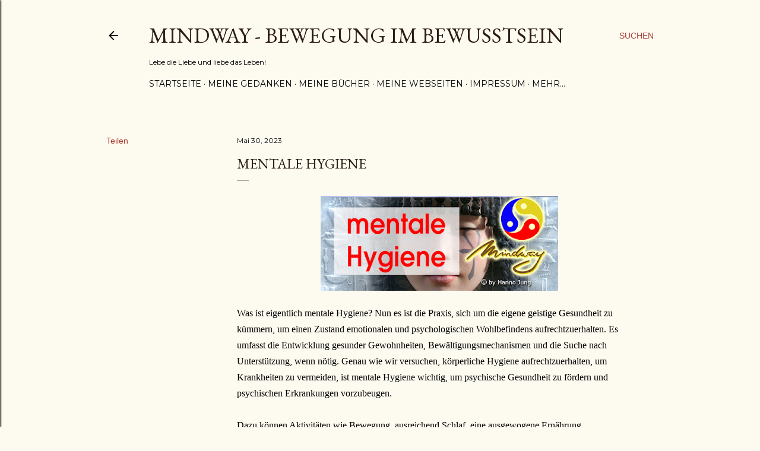

--- FILE ---
content_type: text/html; charset=UTF-8
request_url: https://hj-mindway.blogspot.com/2023/05/mentale-hygiene.html
body_size: 23112
content:
<!DOCTYPE html>
<html dir='ltr' lang='de'>
<head>
<meta content='width=device-width, initial-scale=1' name='viewport'/>
<title>mentale Hygiene</title>
<meta content='text/html; charset=UTF-8' http-equiv='Content-Type'/>
<!-- Chrome, Firefox OS and Opera -->
<meta content='#fdfaf0' name='theme-color'/>
<!-- Windows Phone -->
<meta content='#fdfaf0' name='msapplication-navbutton-color'/>
<meta content='blogger' name='generator'/>
<link href='https://hj-mindway.blogspot.com/favicon.ico' rel='icon' type='image/x-icon'/>
<link href='http://hj-mindway.blogspot.com/2023/05/mentale-hygiene.html' rel='canonical'/>
<link rel="alternate" type="application/atom+xml" title="Mindway - Bewegung im Bewusstsein - Atom" href="https://hj-mindway.blogspot.com/feeds/posts/default" />
<link rel="alternate" type="application/rss+xml" title="Mindway - Bewegung im Bewusstsein - RSS" href="https://hj-mindway.blogspot.com/feeds/posts/default?alt=rss" />
<link rel="service.post" type="application/atom+xml" title="Mindway - Bewegung im Bewusstsein - Atom" href="https://www.blogger.com/feeds/2753520166836987432/posts/default" />

<link rel="alternate" type="application/atom+xml" title="Mindway - Bewegung im Bewusstsein - Atom" href="https://hj-mindway.blogspot.com/feeds/7171131352542511315/comments/default" />
<!--Can't find substitution for tag [blog.ieCssRetrofitLinks]-->
<link href='https://blogger.googleusercontent.com/img/b/R29vZ2xl/AVvXsEgxHpiVdjl4HlNh3NzuTY0Fw_Ys5sIywz26fceINl-2KmemJJwtdrxcmWh_y2lRcoSaaaKYqQQVoOn5E2NMyfy9NuymvKIyr_QXBrC9f1dXgQ0cpbvdzZxRfhIWEDWWVmDkPCl1jfLkFRgUPP3KiqIHNxPr6ntnZAM0Sy24psIuheHrs3NWGmrbO5L7oQ/w400-h160/063.jpg' rel='image_src'/>
<meta content='http://hj-mindway.blogspot.com/2023/05/mentale-hygiene.html' property='og:url'/>
<meta content='mentale Hygiene' property='og:title'/>
<meta content='Lebe die Liebe und liebe das Leben!' property='og:description'/>
<meta content='https://blogger.googleusercontent.com/img/b/R29vZ2xl/AVvXsEgxHpiVdjl4HlNh3NzuTY0Fw_Ys5sIywz26fceINl-2KmemJJwtdrxcmWh_y2lRcoSaaaKYqQQVoOn5E2NMyfy9NuymvKIyr_QXBrC9f1dXgQ0cpbvdzZxRfhIWEDWWVmDkPCl1jfLkFRgUPP3KiqIHNxPr6ntnZAM0Sy24psIuheHrs3NWGmrbO5L7oQ/w1200-h630-p-k-no-nu/063.jpg' property='og:image'/>
<style type='text/css'>@font-face{font-family:'EB Garamond';font-style:normal;font-weight:400;font-display:swap;src:url(//fonts.gstatic.com/s/ebgaramond/v32/SlGDmQSNjdsmc35JDF1K5E55YMjF_7DPuGi-6_RkCY9_WamXgHlIbvw.woff2)format('woff2');unicode-range:U+0460-052F,U+1C80-1C8A,U+20B4,U+2DE0-2DFF,U+A640-A69F,U+FE2E-FE2F;}@font-face{font-family:'EB Garamond';font-style:normal;font-weight:400;font-display:swap;src:url(//fonts.gstatic.com/s/ebgaramond/v32/SlGDmQSNjdsmc35JDF1K5E55YMjF_7DPuGi-6_RkAI9_WamXgHlIbvw.woff2)format('woff2');unicode-range:U+0301,U+0400-045F,U+0490-0491,U+04B0-04B1,U+2116;}@font-face{font-family:'EB Garamond';font-style:normal;font-weight:400;font-display:swap;src:url(//fonts.gstatic.com/s/ebgaramond/v32/SlGDmQSNjdsmc35JDF1K5E55YMjF_7DPuGi-6_RkCI9_WamXgHlIbvw.woff2)format('woff2');unicode-range:U+1F00-1FFF;}@font-face{font-family:'EB Garamond';font-style:normal;font-weight:400;font-display:swap;src:url(//fonts.gstatic.com/s/ebgaramond/v32/SlGDmQSNjdsmc35JDF1K5E55YMjF_7DPuGi-6_RkB49_WamXgHlIbvw.woff2)format('woff2');unicode-range:U+0370-0377,U+037A-037F,U+0384-038A,U+038C,U+038E-03A1,U+03A3-03FF;}@font-face{font-family:'EB Garamond';font-style:normal;font-weight:400;font-display:swap;src:url(//fonts.gstatic.com/s/ebgaramond/v32/SlGDmQSNjdsmc35JDF1K5E55YMjF_7DPuGi-6_RkC49_WamXgHlIbvw.woff2)format('woff2');unicode-range:U+0102-0103,U+0110-0111,U+0128-0129,U+0168-0169,U+01A0-01A1,U+01AF-01B0,U+0300-0301,U+0303-0304,U+0308-0309,U+0323,U+0329,U+1EA0-1EF9,U+20AB;}@font-face{font-family:'EB Garamond';font-style:normal;font-weight:400;font-display:swap;src:url(//fonts.gstatic.com/s/ebgaramond/v32/SlGDmQSNjdsmc35JDF1K5E55YMjF_7DPuGi-6_RkCo9_WamXgHlIbvw.woff2)format('woff2');unicode-range:U+0100-02BA,U+02BD-02C5,U+02C7-02CC,U+02CE-02D7,U+02DD-02FF,U+0304,U+0308,U+0329,U+1D00-1DBF,U+1E00-1E9F,U+1EF2-1EFF,U+2020,U+20A0-20AB,U+20AD-20C0,U+2113,U+2C60-2C7F,U+A720-A7FF;}@font-face{font-family:'EB Garamond';font-style:normal;font-weight:400;font-display:swap;src:url(//fonts.gstatic.com/s/ebgaramond/v32/SlGDmQSNjdsmc35JDF1K5E55YMjF_7DPuGi-6_RkBI9_WamXgHlI.woff2)format('woff2');unicode-range:U+0000-00FF,U+0131,U+0152-0153,U+02BB-02BC,U+02C6,U+02DA,U+02DC,U+0304,U+0308,U+0329,U+2000-206F,U+20AC,U+2122,U+2191,U+2193,U+2212,U+2215,U+FEFF,U+FFFD;}@font-face{font-family:'Lora';font-style:normal;font-weight:400;font-display:swap;src:url(//fonts.gstatic.com/s/lora/v37/0QI6MX1D_JOuGQbT0gvTJPa787weuxJMkq18ndeYxZ2JTg.woff2)format('woff2');unicode-range:U+0460-052F,U+1C80-1C8A,U+20B4,U+2DE0-2DFF,U+A640-A69F,U+FE2E-FE2F;}@font-face{font-family:'Lora';font-style:normal;font-weight:400;font-display:swap;src:url(//fonts.gstatic.com/s/lora/v37/0QI6MX1D_JOuGQbT0gvTJPa787weuxJFkq18ndeYxZ2JTg.woff2)format('woff2');unicode-range:U+0301,U+0400-045F,U+0490-0491,U+04B0-04B1,U+2116;}@font-face{font-family:'Lora';font-style:normal;font-weight:400;font-display:swap;src:url(//fonts.gstatic.com/s/lora/v37/0QI6MX1D_JOuGQbT0gvTJPa787weuxI9kq18ndeYxZ2JTg.woff2)format('woff2');unicode-range:U+0302-0303,U+0305,U+0307-0308,U+0310,U+0312,U+0315,U+031A,U+0326-0327,U+032C,U+032F-0330,U+0332-0333,U+0338,U+033A,U+0346,U+034D,U+0391-03A1,U+03A3-03A9,U+03B1-03C9,U+03D1,U+03D5-03D6,U+03F0-03F1,U+03F4-03F5,U+2016-2017,U+2034-2038,U+203C,U+2040,U+2043,U+2047,U+2050,U+2057,U+205F,U+2070-2071,U+2074-208E,U+2090-209C,U+20D0-20DC,U+20E1,U+20E5-20EF,U+2100-2112,U+2114-2115,U+2117-2121,U+2123-214F,U+2190,U+2192,U+2194-21AE,U+21B0-21E5,U+21F1-21F2,U+21F4-2211,U+2213-2214,U+2216-22FF,U+2308-230B,U+2310,U+2319,U+231C-2321,U+2336-237A,U+237C,U+2395,U+239B-23B7,U+23D0,U+23DC-23E1,U+2474-2475,U+25AF,U+25B3,U+25B7,U+25BD,U+25C1,U+25CA,U+25CC,U+25FB,U+266D-266F,U+27C0-27FF,U+2900-2AFF,U+2B0E-2B11,U+2B30-2B4C,U+2BFE,U+3030,U+FF5B,U+FF5D,U+1D400-1D7FF,U+1EE00-1EEFF;}@font-face{font-family:'Lora';font-style:normal;font-weight:400;font-display:swap;src:url(//fonts.gstatic.com/s/lora/v37/0QI6MX1D_JOuGQbT0gvTJPa787weuxIvkq18ndeYxZ2JTg.woff2)format('woff2');unicode-range:U+0001-000C,U+000E-001F,U+007F-009F,U+20DD-20E0,U+20E2-20E4,U+2150-218F,U+2190,U+2192,U+2194-2199,U+21AF,U+21E6-21F0,U+21F3,U+2218-2219,U+2299,U+22C4-22C6,U+2300-243F,U+2440-244A,U+2460-24FF,U+25A0-27BF,U+2800-28FF,U+2921-2922,U+2981,U+29BF,U+29EB,U+2B00-2BFF,U+4DC0-4DFF,U+FFF9-FFFB,U+10140-1018E,U+10190-1019C,U+101A0,U+101D0-101FD,U+102E0-102FB,U+10E60-10E7E,U+1D2C0-1D2D3,U+1D2E0-1D37F,U+1F000-1F0FF,U+1F100-1F1AD,U+1F1E6-1F1FF,U+1F30D-1F30F,U+1F315,U+1F31C,U+1F31E,U+1F320-1F32C,U+1F336,U+1F378,U+1F37D,U+1F382,U+1F393-1F39F,U+1F3A7-1F3A8,U+1F3AC-1F3AF,U+1F3C2,U+1F3C4-1F3C6,U+1F3CA-1F3CE,U+1F3D4-1F3E0,U+1F3ED,U+1F3F1-1F3F3,U+1F3F5-1F3F7,U+1F408,U+1F415,U+1F41F,U+1F426,U+1F43F,U+1F441-1F442,U+1F444,U+1F446-1F449,U+1F44C-1F44E,U+1F453,U+1F46A,U+1F47D,U+1F4A3,U+1F4B0,U+1F4B3,U+1F4B9,U+1F4BB,U+1F4BF,U+1F4C8-1F4CB,U+1F4D6,U+1F4DA,U+1F4DF,U+1F4E3-1F4E6,U+1F4EA-1F4ED,U+1F4F7,U+1F4F9-1F4FB,U+1F4FD-1F4FE,U+1F503,U+1F507-1F50B,U+1F50D,U+1F512-1F513,U+1F53E-1F54A,U+1F54F-1F5FA,U+1F610,U+1F650-1F67F,U+1F687,U+1F68D,U+1F691,U+1F694,U+1F698,U+1F6AD,U+1F6B2,U+1F6B9-1F6BA,U+1F6BC,U+1F6C6-1F6CF,U+1F6D3-1F6D7,U+1F6E0-1F6EA,U+1F6F0-1F6F3,U+1F6F7-1F6FC,U+1F700-1F7FF,U+1F800-1F80B,U+1F810-1F847,U+1F850-1F859,U+1F860-1F887,U+1F890-1F8AD,U+1F8B0-1F8BB,U+1F8C0-1F8C1,U+1F900-1F90B,U+1F93B,U+1F946,U+1F984,U+1F996,U+1F9E9,U+1FA00-1FA6F,U+1FA70-1FA7C,U+1FA80-1FA89,U+1FA8F-1FAC6,U+1FACE-1FADC,U+1FADF-1FAE9,U+1FAF0-1FAF8,U+1FB00-1FBFF;}@font-face{font-family:'Lora';font-style:normal;font-weight:400;font-display:swap;src:url(//fonts.gstatic.com/s/lora/v37/0QI6MX1D_JOuGQbT0gvTJPa787weuxJOkq18ndeYxZ2JTg.woff2)format('woff2');unicode-range:U+0102-0103,U+0110-0111,U+0128-0129,U+0168-0169,U+01A0-01A1,U+01AF-01B0,U+0300-0301,U+0303-0304,U+0308-0309,U+0323,U+0329,U+1EA0-1EF9,U+20AB;}@font-face{font-family:'Lora';font-style:normal;font-weight:400;font-display:swap;src:url(//fonts.gstatic.com/s/lora/v37/0QI6MX1D_JOuGQbT0gvTJPa787weuxJPkq18ndeYxZ2JTg.woff2)format('woff2');unicode-range:U+0100-02BA,U+02BD-02C5,U+02C7-02CC,U+02CE-02D7,U+02DD-02FF,U+0304,U+0308,U+0329,U+1D00-1DBF,U+1E00-1E9F,U+1EF2-1EFF,U+2020,U+20A0-20AB,U+20AD-20C0,U+2113,U+2C60-2C7F,U+A720-A7FF;}@font-face{font-family:'Lora';font-style:normal;font-weight:400;font-display:swap;src:url(//fonts.gstatic.com/s/lora/v37/0QI6MX1D_JOuGQbT0gvTJPa787weuxJBkq18ndeYxZ0.woff2)format('woff2');unicode-range:U+0000-00FF,U+0131,U+0152-0153,U+02BB-02BC,U+02C6,U+02DA,U+02DC,U+0304,U+0308,U+0329,U+2000-206F,U+20AC,U+2122,U+2191,U+2193,U+2212,U+2215,U+FEFF,U+FFFD;}@font-face{font-family:'Montserrat';font-style:normal;font-weight:400;font-display:swap;src:url(//fonts.gstatic.com/s/montserrat/v31/JTUSjIg1_i6t8kCHKm459WRhyyTh89ZNpQ.woff2)format('woff2');unicode-range:U+0460-052F,U+1C80-1C8A,U+20B4,U+2DE0-2DFF,U+A640-A69F,U+FE2E-FE2F;}@font-face{font-family:'Montserrat';font-style:normal;font-weight:400;font-display:swap;src:url(//fonts.gstatic.com/s/montserrat/v31/JTUSjIg1_i6t8kCHKm459W1hyyTh89ZNpQ.woff2)format('woff2');unicode-range:U+0301,U+0400-045F,U+0490-0491,U+04B0-04B1,U+2116;}@font-face{font-family:'Montserrat';font-style:normal;font-weight:400;font-display:swap;src:url(//fonts.gstatic.com/s/montserrat/v31/JTUSjIg1_i6t8kCHKm459WZhyyTh89ZNpQ.woff2)format('woff2');unicode-range:U+0102-0103,U+0110-0111,U+0128-0129,U+0168-0169,U+01A0-01A1,U+01AF-01B0,U+0300-0301,U+0303-0304,U+0308-0309,U+0323,U+0329,U+1EA0-1EF9,U+20AB;}@font-face{font-family:'Montserrat';font-style:normal;font-weight:400;font-display:swap;src:url(//fonts.gstatic.com/s/montserrat/v31/JTUSjIg1_i6t8kCHKm459WdhyyTh89ZNpQ.woff2)format('woff2');unicode-range:U+0100-02BA,U+02BD-02C5,U+02C7-02CC,U+02CE-02D7,U+02DD-02FF,U+0304,U+0308,U+0329,U+1D00-1DBF,U+1E00-1E9F,U+1EF2-1EFF,U+2020,U+20A0-20AB,U+20AD-20C0,U+2113,U+2C60-2C7F,U+A720-A7FF;}@font-face{font-family:'Montserrat';font-style:normal;font-weight:400;font-display:swap;src:url(//fonts.gstatic.com/s/montserrat/v31/JTUSjIg1_i6t8kCHKm459WlhyyTh89Y.woff2)format('woff2');unicode-range:U+0000-00FF,U+0131,U+0152-0153,U+02BB-02BC,U+02C6,U+02DA,U+02DC,U+0304,U+0308,U+0329,U+2000-206F,U+20AC,U+2122,U+2191,U+2193,U+2212,U+2215,U+FEFF,U+FFFD;}@font-face{font-family:'Montserrat';font-style:normal;font-weight:700;font-display:swap;src:url(//fonts.gstatic.com/s/montserrat/v31/JTUSjIg1_i6t8kCHKm459WRhyyTh89ZNpQ.woff2)format('woff2');unicode-range:U+0460-052F,U+1C80-1C8A,U+20B4,U+2DE0-2DFF,U+A640-A69F,U+FE2E-FE2F;}@font-face{font-family:'Montserrat';font-style:normal;font-weight:700;font-display:swap;src:url(//fonts.gstatic.com/s/montserrat/v31/JTUSjIg1_i6t8kCHKm459W1hyyTh89ZNpQ.woff2)format('woff2');unicode-range:U+0301,U+0400-045F,U+0490-0491,U+04B0-04B1,U+2116;}@font-face{font-family:'Montserrat';font-style:normal;font-weight:700;font-display:swap;src:url(//fonts.gstatic.com/s/montserrat/v31/JTUSjIg1_i6t8kCHKm459WZhyyTh89ZNpQ.woff2)format('woff2');unicode-range:U+0102-0103,U+0110-0111,U+0128-0129,U+0168-0169,U+01A0-01A1,U+01AF-01B0,U+0300-0301,U+0303-0304,U+0308-0309,U+0323,U+0329,U+1EA0-1EF9,U+20AB;}@font-face{font-family:'Montserrat';font-style:normal;font-weight:700;font-display:swap;src:url(//fonts.gstatic.com/s/montserrat/v31/JTUSjIg1_i6t8kCHKm459WdhyyTh89ZNpQ.woff2)format('woff2');unicode-range:U+0100-02BA,U+02BD-02C5,U+02C7-02CC,U+02CE-02D7,U+02DD-02FF,U+0304,U+0308,U+0329,U+1D00-1DBF,U+1E00-1E9F,U+1EF2-1EFF,U+2020,U+20A0-20AB,U+20AD-20C0,U+2113,U+2C60-2C7F,U+A720-A7FF;}@font-face{font-family:'Montserrat';font-style:normal;font-weight:700;font-display:swap;src:url(//fonts.gstatic.com/s/montserrat/v31/JTUSjIg1_i6t8kCHKm459WlhyyTh89Y.woff2)format('woff2');unicode-range:U+0000-00FF,U+0131,U+0152-0153,U+02BB-02BC,U+02C6,U+02DA,U+02DC,U+0304,U+0308,U+0329,U+2000-206F,U+20AC,U+2122,U+2191,U+2193,U+2212,U+2215,U+FEFF,U+FFFD;}</style>
<style id='page-skin-1' type='text/css'><!--
/*! normalize.css v3.0.1 | MIT License | git.io/normalize */html{font-family:sans-serif;-ms-text-size-adjust:100%;-webkit-text-size-adjust:100%}body{margin:0}article,aside,details,figcaption,figure,footer,header,hgroup,main,nav,section,summary{display:block}audio,canvas,progress,video{display:inline-block;vertical-align:baseline}audio:not([controls]){display:none;height:0}[hidden],template{display:none}a{background:transparent}a:active,a:hover{outline:0}abbr[title]{border-bottom:1px dotted}b,strong{font-weight:bold}dfn{font-style:italic}h1{font-size:2em;margin:.67em 0}mark{background:#ff0;color:#000}small{font-size:80%}sub,sup{font-size:75%;line-height:0;position:relative;vertical-align:baseline}sup{top:-0.5em}sub{bottom:-0.25em}img{border:0}svg:not(:root){overflow:hidden}figure{margin:1em 40px}hr{-moz-box-sizing:content-box;box-sizing:content-box;height:0}pre{overflow:auto}code,kbd,pre,samp{font-family:monospace,monospace;font-size:1em}button,input,optgroup,select,textarea{color:inherit;font:inherit;margin:0}button{overflow:visible}button,select{text-transform:none}button,html input[type="button"],input[type="reset"],input[type="submit"]{-webkit-appearance:button;cursor:pointer}button[disabled],html input[disabled]{cursor:default}button::-moz-focus-inner,input::-moz-focus-inner{border:0;padding:0}input{line-height:normal}input[type="checkbox"],input[type="radio"]{box-sizing:border-box;padding:0}input[type="number"]::-webkit-inner-spin-button,input[type="number"]::-webkit-outer-spin-button{height:auto}input[type="search"]{-webkit-appearance:textfield;-moz-box-sizing:content-box;-webkit-box-sizing:content-box;box-sizing:content-box}input[type="search"]::-webkit-search-cancel-button,input[type="search"]::-webkit-search-decoration{-webkit-appearance:none}fieldset{border:1px solid #c0c0c0;margin:0 2px;padding:.35em .625em .75em}legend{border:0;padding:0}textarea{overflow:auto}optgroup{font-weight:bold}table{border-collapse:collapse;border-spacing:0}td,th{padding:0}
/*!************************************************
* Blogger Template Style
* Name: Soho
**************************************************/
body{
overflow-wrap:break-word;
word-break:break-word;
word-wrap:break-word
}
.hidden{
display:none
}
.invisible{
visibility:hidden
}
.container::after,.float-container::after{
clear:both;
content:"";
display:table
}
.clearboth{
clear:both
}
#comments .comment .comment-actions,.subscribe-popup .FollowByEmail .follow-by-email-submit{
background:0 0;
border:0;
box-shadow:none;
color:#a93e33;
cursor:pointer;
font-size:14px;
font-weight:700;
outline:0;
text-decoration:none;
text-transform:uppercase;
width:auto
}
.dim-overlay{
background-color:rgba(0,0,0,.54);
height:100vh;
left:0;
position:fixed;
top:0;
width:100%
}
#sharing-dim-overlay{
background-color:transparent
}
input::-ms-clear{
display:none
}
.blogger-logo,.svg-icon-24.blogger-logo{
fill:#ff9800;
opacity:1
}
.loading-spinner-large{
-webkit-animation:mspin-rotate 1.568s infinite linear;
animation:mspin-rotate 1.568s infinite linear;
height:48px;
overflow:hidden;
position:absolute;
width:48px;
z-index:200
}
.loading-spinner-large>div{
-webkit-animation:mspin-revrot 5332ms infinite steps(4);
animation:mspin-revrot 5332ms infinite steps(4)
}
.loading-spinner-large>div>div{
-webkit-animation:mspin-singlecolor-large-film 1333ms infinite steps(81);
animation:mspin-singlecolor-large-film 1333ms infinite steps(81);
background-size:100%;
height:48px;
width:3888px
}
.mspin-black-large>div>div,.mspin-grey_54-large>div>div{
background-image:url(https://www.blogblog.com/indie/mspin_black_large.svg)
}
.mspin-white-large>div>div{
background-image:url(https://www.blogblog.com/indie/mspin_white_large.svg)
}
.mspin-grey_54-large{
opacity:.54
}
@-webkit-keyframes mspin-singlecolor-large-film{
from{
-webkit-transform:translateX(0);
transform:translateX(0)
}
to{
-webkit-transform:translateX(-3888px);
transform:translateX(-3888px)
}
}
@keyframes mspin-singlecolor-large-film{
from{
-webkit-transform:translateX(0);
transform:translateX(0)
}
to{
-webkit-transform:translateX(-3888px);
transform:translateX(-3888px)
}
}
@-webkit-keyframes mspin-rotate{
from{
-webkit-transform:rotate(0);
transform:rotate(0)
}
to{
-webkit-transform:rotate(360deg);
transform:rotate(360deg)
}
}
@keyframes mspin-rotate{
from{
-webkit-transform:rotate(0);
transform:rotate(0)
}
to{
-webkit-transform:rotate(360deg);
transform:rotate(360deg)
}
}
@-webkit-keyframes mspin-revrot{
from{
-webkit-transform:rotate(0);
transform:rotate(0)
}
to{
-webkit-transform:rotate(-360deg);
transform:rotate(-360deg)
}
}
@keyframes mspin-revrot{
from{
-webkit-transform:rotate(0);
transform:rotate(0)
}
to{
-webkit-transform:rotate(-360deg);
transform:rotate(-360deg)
}
}
.skip-navigation{
background-color:#fff;
box-sizing:border-box;
color:#000;
display:block;
height:0;
left:0;
line-height:50px;
overflow:hidden;
padding-top:0;
position:fixed;
text-align:center;
top:0;
-webkit-transition:box-shadow .3s,height .3s,padding-top .3s;
transition:box-shadow .3s,height .3s,padding-top .3s;
width:100%;
z-index:900
}
.skip-navigation:focus{
box-shadow:0 4px 5px 0 rgba(0,0,0,.14),0 1px 10px 0 rgba(0,0,0,.12),0 2px 4px -1px rgba(0,0,0,.2);
height:50px
}
#main{
outline:0
}
.main-heading{
position:absolute;
clip:rect(1px,1px,1px,1px);
padding:0;
border:0;
height:1px;
width:1px;
overflow:hidden
}
.Attribution{
margin-top:1em;
text-align:center
}
.Attribution .blogger img,.Attribution .blogger svg{
vertical-align:bottom
}
.Attribution .blogger img{
margin-right:.5em
}
.Attribution div{
line-height:24px;
margin-top:.5em
}
.Attribution .copyright,.Attribution .image-attribution{
font-size:.7em;
margin-top:1.5em
}
.BLOG_mobile_video_class{
display:none
}
.bg-photo{
background-attachment:scroll!important
}
body .CSS_LIGHTBOX{
z-index:900
}
.extendable .show-less,.extendable .show-more{
border-color:#a93e33;
color:#a93e33;
margin-top:8px
}
.extendable .show-less.hidden,.extendable .show-more.hidden{
display:none
}
.inline-ad{
display:none;
max-width:100%;
overflow:hidden
}
.adsbygoogle{
display:block
}
#cookieChoiceInfo{
bottom:0;
top:auto
}
iframe.b-hbp-video{
border:0
}
.post-body img{
max-width:100%
}
.post-body iframe{
max-width:100%
}
.post-body a[imageanchor="1"]{
display:inline-block
}
.byline{
margin-right:1em
}
.byline:last-child{
margin-right:0
}
.link-copied-dialog{
max-width:520px;
outline:0
}
.link-copied-dialog .modal-dialog-buttons{
margin-top:8px
}
.link-copied-dialog .goog-buttonset-default{
background:0 0;
border:0
}
.link-copied-dialog .goog-buttonset-default:focus{
outline:0
}
.paging-control-container{
margin-bottom:16px
}
.paging-control-container .paging-control{
display:inline-block
}
.paging-control-container .comment-range-text::after,.paging-control-container .paging-control{
color:#a93e33
}
.paging-control-container .comment-range-text,.paging-control-container .paging-control{
margin-right:8px
}
.paging-control-container .comment-range-text::after,.paging-control-container .paging-control::after{
content:"\b7";
cursor:default;
padding-left:8px;
pointer-events:none
}
.paging-control-container .comment-range-text:last-child::after,.paging-control-container .paging-control:last-child::after{
content:none
}
.byline.reactions iframe{
height:20px
}
.b-notification{
color:#000;
background-color:#fff;
border-bottom:solid 1px #000;
box-sizing:border-box;
padding:16px 32px;
text-align:center
}
.b-notification.visible{
-webkit-transition:margin-top .3s cubic-bezier(.4,0,.2,1);
transition:margin-top .3s cubic-bezier(.4,0,.2,1)
}
.b-notification.invisible{
position:absolute
}
.b-notification-close{
position:absolute;
right:8px;
top:8px
}
.no-posts-message{
line-height:40px;
text-align:center
}
@media screen and (max-width:1162px){
body.item-view .post-body a[imageanchor="1"][style*="float: left;"],body.item-view .post-body a[imageanchor="1"][style*="float: right;"]{
float:none!important;
clear:none!important
}
body.item-view .post-body a[imageanchor="1"] img{
display:block;
height:auto;
margin:0 auto
}
body.item-view .post-body>.separator:first-child>a[imageanchor="1"]:first-child{
margin-top:20px
}
.post-body a[imageanchor]{
display:block
}
body.item-view .post-body a[imageanchor="1"]{
margin-left:0!important;
margin-right:0!important
}
body.item-view .post-body a[imageanchor="1"]+a[imageanchor="1"]{
margin-top:16px
}
}
.item-control{
display:none
}
#comments{
border-top:1px dashed rgba(0,0,0,.54);
margin-top:20px;
padding:20px
}
#comments .comment-thread ol{
margin:0;
padding-left:0;
padding-left:0
}
#comments .comment .comment-replybox-single,#comments .comment-thread .comment-replies{
margin-left:60px
}
#comments .comment-thread .thread-count{
display:none
}
#comments .comment{
list-style-type:none;
padding:0 0 30px;
position:relative
}
#comments .comment .comment{
padding-bottom:8px
}
.comment .avatar-image-container{
position:absolute
}
.comment .avatar-image-container img{
border-radius:50%
}
.avatar-image-container svg,.comment .avatar-image-container .avatar-icon{
border-radius:50%;
border:solid 1px #000000;
box-sizing:border-box;
fill:#000000;
height:35px;
margin:0;
padding:7px;
width:35px
}
.comment .comment-block{
margin-top:10px;
margin-left:60px;
padding-bottom:0
}
#comments .comment-author-header-wrapper{
margin-left:40px
}
#comments .comment .thread-expanded .comment-block{
padding-bottom:20px
}
#comments .comment .comment-header .user,#comments .comment .comment-header .user a{
color:#000000;
font-style:normal;
font-weight:700
}
#comments .comment .comment-actions{
bottom:0;
margin-bottom:15px;
position:absolute
}
#comments .comment .comment-actions>*{
margin-right:8px
}
#comments .comment .comment-header .datetime{
bottom:0;
color:#000000;
display:inline-block;
font-size:13px;
font-style:italic;
margin-left:8px
}
#comments .comment .comment-footer .comment-timestamp a,#comments .comment .comment-header .datetime a{
color:#000000
}
#comments .comment .comment-content,.comment .comment-body{
margin-top:12px;
word-break:break-word
}
.comment-body{
margin-bottom:12px
}
#comments.embed[data-num-comments="0"]{
border:0;
margin-top:0;
padding-top:0
}
#comments.embed[data-num-comments="0"] #comment-post-message,#comments.embed[data-num-comments="0"] div.comment-form>p,#comments.embed[data-num-comments="0"] p.comment-footer{
display:none
}
#comment-editor-src{
display:none
}
.comments .comments-content .loadmore.loaded{
max-height:0;
opacity:0;
overflow:hidden
}
.extendable .remaining-items{
height:0;
overflow:hidden;
-webkit-transition:height .3s cubic-bezier(.4,0,.2,1);
transition:height .3s cubic-bezier(.4,0,.2,1)
}
.extendable .remaining-items.expanded{
height:auto
}
.svg-icon-24,.svg-icon-24-button{
cursor:pointer;
height:24px;
width:24px;
min-width:24px
}
.touch-icon{
margin:-12px;
padding:12px
}
.touch-icon:active,.touch-icon:focus{
background-color:rgba(153,153,153,.4);
border-radius:50%
}
svg:not(:root).touch-icon{
overflow:visible
}
html[dir=rtl] .rtl-reversible-icon{
-webkit-transform:scaleX(-1);
-ms-transform:scaleX(-1);
transform:scaleX(-1)
}
.svg-icon-24-button,.touch-icon-button{
background:0 0;
border:0;
margin:0;
outline:0;
padding:0
}
.touch-icon-button .touch-icon:active,.touch-icon-button .touch-icon:focus{
background-color:transparent
}
.touch-icon-button:active .touch-icon,.touch-icon-button:focus .touch-icon{
background-color:rgba(153,153,153,.4);
border-radius:50%
}
.Profile .default-avatar-wrapper .avatar-icon{
border-radius:50%;
border:solid 1px #000000;
box-sizing:border-box;
fill:#000000;
margin:0
}
.Profile .individual .default-avatar-wrapper .avatar-icon{
padding:25px
}
.Profile .individual .avatar-icon,.Profile .individual .profile-img{
height:120px;
width:120px
}
.Profile .team .default-avatar-wrapper .avatar-icon{
padding:8px
}
.Profile .team .avatar-icon,.Profile .team .default-avatar-wrapper,.Profile .team .profile-img{
height:40px;
width:40px
}
.snippet-container{
margin:0;
position:relative;
overflow:hidden
}
.snippet-fade{
bottom:0;
box-sizing:border-box;
position:absolute;
width:96px
}
.snippet-fade{
right:0
}
.snippet-fade:after{
content:"\2026"
}
.snippet-fade:after{
float:right
}
.centered-top-container.sticky{
left:0;
position:fixed;
right:0;
top:0;
width:auto;
z-index:50;
-webkit-transition-property:opacity,-webkit-transform;
transition-property:opacity,-webkit-transform;
transition-property:transform,opacity;
transition-property:transform,opacity,-webkit-transform;
-webkit-transition-duration:.2s;
transition-duration:.2s;
-webkit-transition-timing-function:cubic-bezier(.4,0,.2,1);
transition-timing-function:cubic-bezier(.4,0,.2,1)
}
.centered-top-placeholder{
display:none
}
.collapsed-header .centered-top-placeholder{
display:block
}
.centered-top-container .Header .replaced h1,.centered-top-placeholder .Header .replaced h1{
display:none
}
.centered-top-container.sticky .Header .replaced h1{
display:block
}
.centered-top-container.sticky .Header .header-widget{
background:0 0
}
.centered-top-container.sticky .Header .header-image-wrapper{
display:none
}
.centered-top-container img,.centered-top-placeholder img{
max-width:100%
}
.collapsible{
-webkit-transition:height .3s cubic-bezier(.4,0,.2,1);
transition:height .3s cubic-bezier(.4,0,.2,1)
}
.collapsible,.collapsible>summary{
display:block;
overflow:hidden
}
.collapsible>:not(summary){
display:none
}
.collapsible[open]>:not(summary){
display:block
}
.collapsible:focus,.collapsible>summary:focus{
outline:0
}
.collapsible>summary{
cursor:pointer;
display:block;
padding:0
}
.collapsible:focus>summary,.collapsible>summary:focus{
background-color:transparent
}
.collapsible>summary::-webkit-details-marker{
display:none
}
.collapsible-title{
-webkit-box-align:center;
-webkit-align-items:center;
-ms-flex-align:center;
align-items:center;
display:-webkit-box;
display:-webkit-flex;
display:-ms-flexbox;
display:flex
}
.collapsible-title .title{
-webkit-box-flex:1;
-webkit-flex:1 1 auto;
-ms-flex:1 1 auto;
flex:1 1 auto;
-webkit-box-ordinal-group:1;
-webkit-order:0;
-ms-flex-order:0;
order:0;
overflow:hidden;
text-overflow:ellipsis;
white-space:nowrap
}
.collapsible-title .chevron-down,.collapsible[open] .collapsible-title .chevron-up{
display:block
}
.collapsible-title .chevron-up,.collapsible[open] .collapsible-title .chevron-down{
display:none
}
.flat-button{
cursor:pointer;
display:inline-block;
font-weight:700;
text-transform:uppercase;
border-radius:2px;
padding:8px;
margin:-8px
}
.flat-icon-button{
background:0 0;
border:0;
margin:0;
outline:0;
padding:0;
margin:-12px;
padding:12px;
cursor:pointer;
box-sizing:content-box;
display:inline-block;
line-height:0
}
.flat-icon-button,.flat-icon-button .splash-wrapper{
border-radius:50%
}
.flat-icon-button .splash.animate{
-webkit-animation-duration:.3s;
animation-duration:.3s
}
.overflowable-container{
max-height:28px;
overflow:hidden;
position:relative
}
.overflow-button{
cursor:pointer
}
#overflowable-dim-overlay{
background:0 0
}
.overflow-popup{
box-shadow:0 2px 2px 0 rgba(0,0,0,.14),0 3px 1px -2px rgba(0,0,0,.2),0 1px 5px 0 rgba(0,0,0,.12);
background-color:#fdfaf0;
left:0;
max-width:calc(100% - 32px);
position:absolute;
top:0;
visibility:hidden;
z-index:101
}
.overflow-popup ul{
list-style:none
}
.overflow-popup .tabs li,.overflow-popup li{
display:block;
height:auto
}
.overflow-popup .tabs li{
padding-left:0;
padding-right:0
}
.overflow-button.hidden,.overflow-popup .tabs li.hidden,.overflow-popup li.hidden{
display:none
}
.search{
display:-webkit-box;
display:-webkit-flex;
display:-ms-flexbox;
display:flex;
line-height:24px;
width:24px
}
.search.focused{
width:100%
}
.search.focused .section{
width:100%
}
.search form{
z-index:101
}
.search h3{
display:none
}
.search form{
display:-webkit-box;
display:-webkit-flex;
display:-ms-flexbox;
display:flex;
-webkit-box-flex:1;
-webkit-flex:1 0 0;
-ms-flex:1 0 0px;
flex:1 0 0;
border-bottom:solid 1px transparent;
padding-bottom:8px
}
.search form>*{
display:none
}
.search.focused form>*{
display:block
}
.search .search-input label{
display:none
}
.centered-top-placeholder.cloned .search form{
z-index:30
}
.search.focused form{
border-color:#000000;
position:relative;
width:auto
}
.collapsed-header .centered-top-container .search.focused form{
border-bottom-color:transparent
}
.search-expand{
-webkit-box-flex:0;
-webkit-flex:0 0 auto;
-ms-flex:0 0 auto;
flex:0 0 auto
}
.search-expand-text{
display:none
}
.search-close{
display:inline;
vertical-align:middle
}
.search-input{
-webkit-box-flex:1;
-webkit-flex:1 0 1px;
-ms-flex:1 0 1px;
flex:1 0 1px
}
.search-input input{
background:0 0;
border:0;
box-sizing:border-box;
color:#000000;
display:inline-block;
outline:0;
width:calc(100% - 48px)
}
.search-input input.no-cursor{
color:transparent;
text-shadow:0 0 0 #000000
}
.collapsed-header .centered-top-container .search-action,.collapsed-header .centered-top-container .search-input input{
color:#000000
}
.collapsed-header .centered-top-container .search-input input.no-cursor{
color:transparent;
text-shadow:0 0 0 #000000
}
.collapsed-header .centered-top-container .search-input input.no-cursor:focus,.search-input input.no-cursor:focus{
outline:0
}
.search-focused>*{
visibility:hidden
}
.search-focused .search,.search-focused .search-icon{
visibility:visible
}
.search.focused .search-action{
display:block
}
.search.focused .search-action:disabled{
opacity:.3
}
.widget.Sharing .sharing-button{
display:none
}
.widget.Sharing .sharing-buttons li{
padding:0
}
.widget.Sharing .sharing-buttons li span{
display:none
}
.post-share-buttons{
position:relative
}
.centered-bottom .share-buttons .svg-icon-24,.share-buttons .svg-icon-24{
fill:#000000
}
.sharing-open.touch-icon-button:active .touch-icon,.sharing-open.touch-icon-button:focus .touch-icon{
background-color:transparent
}
.share-buttons{
background-color:#fdfaf0;
border-radius:2px;
box-shadow:0 2px 2px 0 rgba(0,0,0,.14),0 3px 1px -2px rgba(0,0,0,.2),0 1px 5px 0 rgba(0,0,0,.12);
color:#000000;
list-style:none;
margin:0;
padding:8px 0;
position:absolute;
top:-11px;
min-width:200px;
z-index:101
}
.share-buttons.hidden{
display:none
}
.sharing-button{
background:0 0;
border:0;
margin:0;
outline:0;
padding:0;
cursor:pointer
}
.share-buttons li{
margin:0;
height:48px
}
.share-buttons li:last-child{
margin-bottom:0
}
.share-buttons li .sharing-platform-button{
box-sizing:border-box;
cursor:pointer;
display:block;
height:100%;
margin-bottom:0;
padding:0 16px;
position:relative;
width:100%
}
.share-buttons li .sharing-platform-button:focus,.share-buttons li .sharing-platform-button:hover{
background-color:rgba(128,128,128,.1);
outline:0
}
.share-buttons li svg[class*=" sharing-"],.share-buttons li svg[class^=sharing-]{
position:absolute;
top:10px
}
.share-buttons li span.sharing-platform-button{
position:relative;
top:0
}
.share-buttons li .platform-sharing-text{
display:block;
font-size:16px;
line-height:48px;
white-space:nowrap
}
.share-buttons li .platform-sharing-text{
margin-left:56px
}
.sidebar-container{
background-color:#f7f7f7;
max-width:284px;
overflow-y:auto;
-webkit-transition-property:-webkit-transform;
transition-property:-webkit-transform;
transition-property:transform;
transition-property:transform,-webkit-transform;
-webkit-transition-duration:.3s;
transition-duration:.3s;
-webkit-transition-timing-function:cubic-bezier(0,0,.2,1);
transition-timing-function:cubic-bezier(0,0,.2,1);
width:284px;
z-index:101;
-webkit-overflow-scrolling:touch
}
.sidebar-container .navigation{
line-height:0;
padding:16px
}
.sidebar-container .sidebar-back{
cursor:pointer
}
.sidebar-container .widget{
background:0 0;
margin:0 16px;
padding:16px 0
}
.sidebar-container .widget .title{
color:#000000;
margin:0
}
.sidebar-container .widget ul{
list-style:none;
margin:0;
padding:0
}
.sidebar-container .widget ul ul{
margin-left:1em
}
.sidebar-container .widget li{
font-size:16px;
line-height:normal
}
.sidebar-container .widget+.widget{
border-top:1px dashed #000000
}
.BlogArchive li{
margin:16px 0
}
.BlogArchive li:last-child{
margin-bottom:0
}
.Label li a{
display:inline-block
}
.BlogArchive .post-count,.Label .label-count{
float:right;
margin-left:.25em
}
.BlogArchive .post-count::before,.Label .label-count::before{
content:"("
}
.BlogArchive .post-count::after,.Label .label-count::after{
content:")"
}
.widget.Translate .skiptranslate>div{
display:block!important
}
.widget.Profile .profile-link{
display:-webkit-box;
display:-webkit-flex;
display:-ms-flexbox;
display:flex
}
.widget.Profile .team-member .default-avatar-wrapper,.widget.Profile .team-member .profile-img{
-webkit-box-flex:0;
-webkit-flex:0 0 auto;
-ms-flex:0 0 auto;
flex:0 0 auto;
margin-right:1em
}
.widget.Profile .individual .profile-link{
-webkit-box-orient:vertical;
-webkit-box-direction:normal;
-webkit-flex-direction:column;
-ms-flex-direction:column;
flex-direction:column
}
.widget.Profile .team .profile-link .profile-name{
-webkit-align-self:center;
-ms-flex-item-align:center;
align-self:center;
display:block;
-webkit-box-flex:1;
-webkit-flex:1 1 auto;
-ms-flex:1 1 auto;
flex:1 1 auto
}
.dim-overlay{
background-color:rgba(0,0,0,.54);
z-index:100
}
body.sidebar-visible{
overflow-y:hidden
}
@media screen and (max-width:1439px){
.sidebar-container{
bottom:0;
position:fixed;
top:0;
left:0;
right:auto
}
.sidebar-container.sidebar-invisible{
-webkit-transition-timing-function:cubic-bezier(.4,0,.6,1);
transition-timing-function:cubic-bezier(.4,0,.6,1)
}
html[dir=ltr] .sidebar-container.sidebar-invisible{
-webkit-transform:translateX(-284px);
-ms-transform:translateX(-284px);
transform:translateX(-284px)
}
html[dir=rtl] .sidebar-container.sidebar-invisible{
-webkit-transform:translateX(284px);
-ms-transform:translateX(284px);
transform:translateX(284px)
}
}
@media screen and (min-width:1440px){
.sidebar-container{
position:absolute;
top:0;
left:0;
right:auto
}
.sidebar-container .navigation{
display:none
}
}
.dialog{
box-shadow:0 2px 2px 0 rgba(0,0,0,.14),0 3px 1px -2px rgba(0,0,0,.2),0 1px 5px 0 rgba(0,0,0,.12);
background:#fdfaf0;
box-sizing:border-box;
color:#000000;
padding:30px;
position:fixed;
text-align:center;
width:calc(100% - 24px);
z-index:101
}
.dialog input[type=email],.dialog input[type=text]{
background-color:transparent;
border:0;
border-bottom:solid 1px rgba(0,0,0,.12);
color:#000000;
display:block;
font-family:Verdana, Geneva, sans-serif;
font-size:16px;
line-height:24px;
margin:auto;
padding-bottom:7px;
outline:0;
text-align:center;
width:100%
}
.dialog input[type=email]::-webkit-input-placeholder,.dialog input[type=text]::-webkit-input-placeholder{
color:#000000
}
.dialog input[type=email]::-moz-placeholder,.dialog input[type=text]::-moz-placeholder{
color:#000000
}
.dialog input[type=email]:-ms-input-placeholder,.dialog input[type=text]:-ms-input-placeholder{
color:#000000
}
.dialog input[type=email]::-ms-input-placeholder,.dialog input[type=text]::-ms-input-placeholder{
color:#000000
}
.dialog input[type=email]::placeholder,.dialog input[type=text]::placeholder{
color:#000000
}
.dialog input[type=email]:focus,.dialog input[type=text]:focus{
border-bottom:solid 2px #a93e33;
padding-bottom:6px
}
.dialog input.no-cursor{
color:transparent;
text-shadow:0 0 0 #000000
}
.dialog input.no-cursor:focus{
outline:0
}
.dialog input.no-cursor:focus{
outline:0
}
.dialog input[type=submit]{
font-family:Verdana, Geneva, sans-serif
}
.dialog .goog-buttonset-default{
color:#a93e33
}
.subscribe-popup{
max-width:364px
}
.subscribe-popup h3{
color:#2c1d14;
font-size:1.8em;
margin-top:0
}
.subscribe-popup .FollowByEmail h3{
display:none
}
.subscribe-popup .FollowByEmail .follow-by-email-submit{
color:#a93e33;
display:inline-block;
margin:0 auto;
margin-top:24px;
width:auto;
white-space:normal
}
.subscribe-popup .FollowByEmail .follow-by-email-submit:disabled{
cursor:default;
opacity:.3
}
@media (max-width:800px){
.blog-name div.widget.Subscribe{
margin-bottom:16px
}
body.item-view .blog-name div.widget.Subscribe{
margin:8px auto 16px auto;
width:100%
}
}
body#layout .bg-photo,body#layout .bg-photo-overlay{
display:none
}
body#layout .page_body{
padding:0;
position:relative;
top:0
}
body#layout .page{
display:inline-block;
left:inherit;
position:relative;
vertical-align:top;
width:540px
}
body#layout .centered{
max-width:954px
}
body#layout .navigation{
display:none
}
body#layout .sidebar-container{
display:inline-block;
width:40%
}
body#layout .hamburger-menu,body#layout .search{
display:none
}
body{
background-color:#fdfaf0;
color:#000000;
font:normal 400 20px Verdana, Geneva, sans-serif;
height:100%;
margin:0;
min-height:100vh
}
h1,h2,h3,h4,h5,h6{
font-weight:400
}
a{
color:#a93e33;
text-decoration:none
}
.dim-overlay{
z-index:100
}
body.sidebar-visible .page_body{
overflow-y:scroll
}
.widget .title{
color:#000000;
font:normal 400 12px Verdana, Geneva, sans-serif
}
.extendable .show-less,.extendable .show-more{
color:#a93e33;
font:normal 400 12px Verdana, Geneva, sans-serif;
margin:12px -8px 0 -8px;
text-transform:uppercase
}
.footer .widget,.main .widget{
margin:50px 0
}
.main .widget .title{
text-transform:uppercase
}
.inline-ad{
display:block;
margin-top:50px
}
.adsbygoogle{
text-align:center
}
.page_body{
display:-webkit-box;
display:-webkit-flex;
display:-ms-flexbox;
display:flex;
-webkit-box-orient:vertical;
-webkit-box-direction:normal;
-webkit-flex-direction:column;
-ms-flex-direction:column;
flex-direction:column;
min-height:100vh;
position:relative;
z-index:20
}
.page_body>*{
-webkit-box-flex:0;
-webkit-flex:0 0 auto;
-ms-flex:0 0 auto;
flex:0 0 auto
}
.page_body>#footer{
margin-top:auto
}
.centered-bottom,.centered-top{
margin:0 32px;
max-width:100%
}
.centered-top{
padding-bottom:12px;
padding-top:12px
}
.sticky .centered-top{
padding-bottom:0;
padding-top:0
}
.centered-top-container,.centered-top-placeholder{
background:#fdfaf0
}
.centered-top{
display:-webkit-box;
display:-webkit-flex;
display:-ms-flexbox;
display:flex;
-webkit-flex-wrap:wrap;
-ms-flex-wrap:wrap;
flex-wrap:wrap;
-webkit-box-pack:justify;
-webkit-justify-content:space-between;
-ms-flex-pack:justify;
justify-content:space-between;
position:relative
}
.sticky .centered-top{
-webkit-flex-wrap:nowrap;
-ms-flex-wrap:nowrap;
flex-wrap:nowrap
}
.centered-top-container .svg-icon-24,.centered-top-placeholder .svg-icon-24{
fill:#000000
}
.back-button-container,.hamburger-menu-container{
-webkit-box-flex:0;
-webkit-flex:0 0 auto;
-ms-flex:0 0 auto;
flex:0 0 auto;
height:48px;
-webkit-box-ordinal-group:2;
-webkit-order:1;
-ms-flex-order:1;
order:1
}
.sticky .back-button-container,.sticky .hamburger-menu-container{
-webkit-box-ordinal-group:2;
-webkit-order:1;
-ms-flex-order:1;
order:1
}
.back-button,.hamburger-menu,.search-expand-icon{
cursor:pointer;
margin-top:0
}
.search{
-webkit-box-align:start;
-webkit-align-items:flex-start;
-ms-flex-align:start;
align-items:flex-start;
-webkit-box-flex:0;
-webkit-flex:0 0 auto;
-ms-flex:0 0 auto;
flex:0 0 auto;
height:48px;
margin-left:24px;
-webkit-box-ordinal-group:4;
-webkit-order:3;
-ms-flex-order:3;
order:3
}
.search,.search.focused{
width:auto
}
.search.focused{
position:static
}
.sticky .search{
display:none;
-webkit-box-ordinal-group:5;
-webkit-order:4;
-ms-flex-order:4;
order:4
}
.search .section{
right:0;
margin-top:12px;
position:absolute;
top:12px;
width:0
}
.sticky .search .section{
top:0
}
.search-expand{
background:0 0;
border:0;
margin:0;
outline:0;
padding:0;
color:#a93e33;
cursor:pointer;
-webkit-box-flex:0;
-webkit-flex:0 0 auto;
-ms-flex:0 0 auto;
flex:0 0 auto;
font:normal 400 12px Verdana, Geneva, sans-serif;
text-transform:uppercase;
word-break:normal
}
.search.focused .search-expand{
visibility:hidden
}
.search .dim-overlay{
background:0 0
}
.search.focused .section{
max-width:400px
}
.search.focused form{
border-color:#000000;
height:24px
}
.search.focused .search-input{
display:-webkit-box;
display:-webkit-flex;
display:-ms-flexbox;
display:flex;
-webkit-box-flex:1;
-webkit-flex:1 1 auto;
-ms-flex:1 1 auto;
flex:1 1 auto
}
.search-input input{
-webkit-box-flex:1;
-webkit-flex:1 1 auto;
-ms-flex:1 1 auto;
flex:1 1 auto;
font:normal 400 16px Montserrat, sans-serif
}
.search input[type=submit]{
display:none
}
.subscribe-section-container{
-webkit-box-flex:1;
-webkit-flex:1 0 auto;
-ms-flex:1 0 auto;
flex:1 0 auto;
margin-left:24px;
-webkit-box-ordinal-group:3;
-webkit-order:2;
-ms-flex-order:2;
order:2;
text-align:right
}
.sticky .subscribe-section-container{
-webkit-box-flex:0;
-webkit-flex:0 0 auto;
-ms-flex:0 0 auto;
flex:0 0 auto;
-webkit-box-ordinal-group:4;
-webkit-order:3;
-ms-flex-order:3;
order:3
}
.subscribe-button{
background:0 0;
border:0;
margin:0;
outline:0;
padding:0;
color:#a93e33;
cursor:pointer;
display:inline-block;
font:normal 400 12px Verdana, Geneva, sans-serif;
line-height:48px;
margin:0;
text-transform:uppercase;
word-break:normal
}
.subscribe-popup h3{
color:#000000;
font:normal 400 12px Verdana, Geneva, sans-serif;
margin-bottom:24px;
text-transform:uppercase
}
.subscribe-popup div.widget.FollowByEmail .follow-by-email-address{
color:#000000;
font:normal 400 12px Verdana, Geneva, sans-serif
}
.subscribe-popup div.widget.FollowByEmail .follow-by-email-submit{
color:#a93e33;
font:normal 400 12px Verdana, Geneva, sans-serif;
margin-top:24px;
text-transform:uppercase
}
.blog-name{
-webkit-box-flex:1;
-webkit-flex:1 1 100%;
-ms-flex:1 1 100%;
flex:1 1 100%;
-webkit-box-ordinal-group:5;
-webkit-order:4;
-ms-flex-order:4;
order:4;
overflow:hidden
}
.sticky .blog-name{
-webkit-box-flex:1;
-webkit-flex:1 1 auto;
-ms-flex:1 1 auto;
flex:1 1 auto;
margin:0 12px;
-webkit-box-ordinal-group:3;
-webkit-order:2;
-ms-flex-order:2;
order:2
}
body.search-view .centered-top.search-focused .blog-name{
display:none
}
.widget.Header h1{
font:normal 400 18px EB Garamond, serif;
margin:0;
text-transform:uppercase
}
.widget.Header h1,.widget.Header h1 a{
color:#2c1d14
}
.widget.Header p{
color:#000000;
font:normal 400 12px Montserrat, sans-serif;
line-height:1.7
}
.sticky .widget.Header h1{
font-size:16px;
line-height:48px;
overflow:hidden;
overflow-wrap:normal;
text-overflow:ellipsis;
white-space:nowrap;
word-wrap:normal
}
.sticky .widget.Header p{
display:none
}
.sticky{
box-shadow:0 1px 3px #000000
}
#page_list_top .widget.PageList{
font:normal 400 14px Montserrat, sans-serif;
line-height:28px
}
#page_list_top .widget.PageList .title{
display:none
}
#page_list_top .widget.PageList .overflowable-contents{
overflow:hidden
}
#page_list_top .widget.PageList .overflowable-contents ul{
list-style:none;
margin:0;
padding:0
}
#page_list_top .widget.PageList .overflow-popup ul{
list-style:none;
margin:0;
padding:0 20px
}
#page_list_top .widget.PageList .overflowable-contents li{
display:inline-block
}
#page_list_top .widget.PageList .overflowable-contents li.hidden{
display:none
}
#page_list_top .widget.PageList .overflowable-contents li:not(:first-child):before{
color:#000000;
content:"\b7"
}
#page_list_top .widget.PageList .overflow-button a,#page_list_top .widget.PageList .overflow-popup li a,#page_list_top .widget.PageList .overflowable-contents li a{
color:#000000;
font:normal 400 14px Montserrat, sans-serif;
line-height:28px;
text-transform:uppercase
}
#page_list_top .widget.PageList .overflow-popup li.selected a,#page_list_top .widget.PageList .overflowable-contents li.selected a{
color:#000000;
font:normal 700 14px Montserrat, sans-serif;
line-height:28px
}
#page_list_top .widget.PageList .overflow-button{
display:inline
}
.sticky #page_list_top{
display:none
}
body.homepage-view .hero-image.has-image{
background:#fdfaf0 url(https://blogger.googleusercontent.com/img/a/AVvXsEgiuyNYONdArAQ1YNlHWxqvWjLSf8hp9FfOdULnQN0HhHkTt1oFDLlhFEP5arDkI9vW2rOrfQ6_iEgyhpkTqAX0xUeD-w_34AYMucM5r0ZMCmwLOApEzMbUzglWiqa_DOli6-Dr1Eks2g5NVu06tPHbnh3NsjP2j4gyjwPUGfom4pEl56HaWeRExznfb41R=s1600) repeat-x scroll top left;
background-attachment:scroll;
background-color:#fdfaf0;
background-size:cover;
height:62.5vw;
max-height:75vh;
min-height:200px;
width:100%
}
.post-filter-message{
background-color:#f4d6d3;
color:#000000;
display:-webkit-box;
display:-webkit-flex;
display:-ms-flexbox;
display:flex;
-webkit-flex-wrap:wrap;
-ms-flex-wrap:wrap;
flex-wrap:wrap;
font:normal 400 12px Verdana, Geneva, sans-serif;
-webkit-box-pack:justify;
-webkit-justify-content:space-between;
-ms-flex-pack:justify;
justify-content:space-between;
margin-top:50px;
padding:18px
}
.post-filter-message .message-container{
-webkit-box-flex:1;
-webkit-flex:1 1 auto;
-ms-flex:1 1 auto;
flex:1 1 auto;
min-width:0
}
.post-filter-message .home-link-container{
-webkit-box-flex:0;
-webkit-flex:0 0 auto;
-ms-flex:0 0 auto;
flex:0 0 auto
}
.post-filter-message .search-label,.post-filter-message .search-query{
color:#000000;
font:normal 700 12px Verdana, Geneva, sans-serif;
text-transform:uppercase
}
.post-filter-message .home-link,.post-filter-message .home-link a{
color:#a93e33;
font:normal 700 12px Verdana, Geneva, sans-serif;
text-transform:uppercase
}
.widget.FeaturedPost .thumb.hero-thumb{
background-position:center;
background-size:cover;
height:360px
}
.widget.FeaturedPost .featured-post-snippet:before{
content:"\2014"
}
.snippet-container,.snippet-fade{
font:normal 400 14px Lora, serif;
line-height:23.8px
}
.snippet-container{
max-height:166.6px;
overflow:hidden
}
.snippet-fade{
background:-webkit-linear-gradient(left,#fdfaf0 0,#fdfaf0 20%,rgba(253, 250, 240, 0) 100%);
background:linear-gradient(to left,#fdfaf0 0,#fdfaf0 20%,rgba(253, 250, 240, 0) 100%);
color:#000000
}
.post-sidebar{
display:none
}
.widget.Blog .blog-posts .post-outer-container{
width:100%
}
.no-posts{
text-align:center
}
body.feed-view .widget.Blog .blog-posts .post-outer-container,body.item-view .widget.Blog .blog-posts .post-outer{
margin-bottom:50px
}
.widget.Blog .post.no-featured-image,.widget.PopularPosts .post.no-featured-image{
background-color:#f4d6d3;
padding:30px
}
.widget.Blog .post>.post-share-buttons-top{
right:0;
position:absolute;
top:0
}
.widget.Blog .post>.post-share-buttons-bottom{
bottom:0;
right:0;
position:absolute
}
.blog-pager{
text-align:right
}
.blog-pager a{
color:#a93e33;
font:normal 400 12px Verdana, Geneva, sans-serif;
text-transform:uppercase
}
.blog-pager .blog-pager-newer-link,.blog-pager .home-link{
display:none
}
.post-title{
font:normal 400 20px EB Garamond, serif;
margin:0;
text-transform:uppercase
}
.post-title,.post-title a{
color:#2c1d14
}
.post.no-featured-image .post-title,.post.no-featured-image .post-title a{
color:#000000
}
body.item-view .post-body-container:before{
content:"\2014"
}
.post-body{
color:#000000;
font:normal 400 14px Lora, serif;
line-height:1.7
}
.post-body blockquote{
color:#000000;
font:normal 400 16px Montserrat, sans-serif;
line-height:1.7;
margin-left:0;
margin-right:0
}
.post-body img{
height:auto;
max-width:100%
}
.post-body .tr-caption{
color:#000000;
font:normal 400 12px Montserrat, sans-serif;
line-height:1.7
}
.snippet-thumbnail{
position:relative
}
.snippet-thumbnail .post-header{
background:#fdfaf0;
bottom:0;
margin-bottom:0;
padding-right:15px;
padding-bottom:5px;
padding-top:5px;
position:absolute
}
.snippet-thumbnail img{
width:100%
}
.post-footer,.post-header{
margin:8px 0
}
body.item-view .widget.Blog .post-header{
margin:0 0 16px 0
}
body.item-view .widget.Blog .post-footer{
margin:50px 0 0 0
}
.widget.FeaturedPost .post-footer{
display:-webkit-box;
display:-webkit-flex;
display:-ms-flexbox;
display:flex;
-webkit-flex-wrap:wrap;
-ms-flex-wrap:wrap;
flex-wrap:wrap;
-webkit-box-pack:justify;
-webkit-justify-content:space-between;
-ms-flex-pack:justify;
justify-content:space-between
}
.widget.FeaturedPost .post-footer>*{
-webkit-box-flex:0;
-webkit-flex:0 1 auto;
-ms-flex:0 1 auto;
flex:0 1 auto
}
.widget.FeaturedPost .post-footer,.widget.FeaturedPost .post-footer a,.widget.FeaturedPost .post-footer button{
line-height:1.7
}
.jump-link{
margin:-8px
}
.post-header,.post-header a,.post-header button{
color:#000000;
font:normal 400 12px Montserrat, sans-serif
}
.post.no-featured-image .post-header,.post.no-featured-image .post-header a,.post.no-featured-image .post-header button{
color:#000000
}
.post-footer,.post-footer a,.post-footer button{
color:#a93e33;
font:normal 400 12px Montserrat, sans-serif
}
.post.no-featured-image .post-footer,.post.no-featured-image .post-footer a,.post.no-featured-image .post-footer button{
color:#a93e33
}
body.item-view .post-footer-line{
line-height:2.3
}
.byline{
display:inline-block
}
.byline .flat-button{
text-transform:none
}
.post-header .byline:not(:last-child):after{
content:"\b7"
}
.post-header .byline:not(:last-child){
margin-right:0
}
.byline.post-labels a{
display:inline-block;
word-break:break-all
}
.byline.post-labels a:not(:last-child):after{
content:","
}
.byline.reactions .reactions-label{
line-height:22px;
vertical-align:top
}
.post-share-buttons{
margin-left:0
}
.share-buttons{
background-color:#fffdf9;
border-radius:0;
box-shadow:0 1px 1px 1px #000000;
color:#000000;
font:normal 400 16px Montserrat, sans-serif
}
.share-buttons .svg-icon-24{
fill:#a93e33
}
#comment-holder .continue{
display:none
}
#comment-editor{
margin-bottom:20px;
margin-top:20px
}
.widget.Attribution,.widget.Attribution .copyright,.widget.Attribution .copyright a,.widget.Attribution .image-attribution,.widget.Attribution .image-attribution a,.widget.Attribution a{
color:#000000;
font:normal 400 12px Montserrat, sans-serif
}
.widget.Attribution svg{
fill:#000000
}
.widget.Attribution .blogger a{
display:-webkit-box;
display:-webkit-flex;
display:-ms-flexbox;
display:flex;
-webkit-align-content:center;
-ms-flex-line-pack:center;
align-content:center;
-webkit-box-pack:center;
-webkit-justify-content:center;
-ms-flex-pack:center;
justify-content:center;
line-height:24px
}
.widget.Attribution .blogger svg{
margin-right:8px
}
.widget.Profile ul{
list-style:none;
padding:0
}
.widget.Profile .individual .default-avatar-wrapper,.widget.Profile .individual .profile-img{
border-radius:50%;
display:inline-block;
height:120px;
width:120px
}
.widget.Profile .individual .profile-data a,.widget.Profile .team .profile-name{
color:#2c1d14;
font:normal 400 20px Verdana, Geneva, sans-serif;
text-transform:none
}
.widget.Profile .individual dd{
color:#000000;
font:normal 400 20px Verdana, Geneva, sans-serif;
margin:0 auto
}
.widget.Profile .individual .profile-link,.widget.Profile .team .visit-profile{
color:#a93e33;
font:normal 400 12px Verdana, Geneva, sans-serif;
text-transform:uppercase
}
.widget.Profile .team .default-avatar-wrapper,.widget.Profile .team .profile-img{
border-radius:50%;
float:left;
height:40px;
width:40px
}
.widget.Profile .team .profile-link .profile-name-wrapper{
-webkit-box-flex:1;
-webkit-flex:1 1 auto;
-ms-flex:1 1 auto;
flex:1 1 auto
}
.widget.Label li,.widget.Label span.label-size{
color:#a93e33;
display:inline-block;
font:normal 400 12px Verdana, Geneva, sans-serif;
word-break:break-all
}
.widget.Label li:not(:last-child):after,.widget.Label span.label-size:not(:last-child):after{
content:","
}
.widget.PopularPosts .post{
margin-bottom:50px
}
body.item-view #sidebar .widget.PopularPosts{
margin-left:40px;
width:inherit
}
#comments{
border-top:none;
padding:0
}
#comments .comment .comment-footer,#comments .comment .comment-header,#comments .comment .comment-header .datetime,#comments .comment .comment-header .datetime a{
color:#000000;
font:normal 400 12px Montserrat, sans-serif
}
#comments .comment .comment-author,#comments .comment .comment-author a,#comments .comment .comment-header .user,#comments .comment .comment-header .user a{
color:#000000;
font:normal 400 14px Montserrat, sans-serif
}
#comments .comment .comment-body,#comments .comment .comment-content{
color:#000000;
font:normal 400 14px Lora, serif
}
#comments .comment .comment-actions,#comments .footer,#comments .footer a,#comments .loadmore,#comments .paging-control{
color:#a93e33;
font:normal 400 12px Montserrat, sans-serif;
text-transform:uppercase
}
#commentsHolder{
border-bottom:none;
border-top:none
}
#comments .comment-form h4{
position:absolute;
clip:rect(1px,1px,1px,1px);
padding:0;
border:0;
height:1px;
width:1px;
overflow:hidden
}
.sidebar-container{
background-color:#fdfaf0;
color:#000000;
font:normal 400 14px Montserrat, sans-serif;
min-height:100%
}
html[dir=ltr] .sidebar-container{
box-shadow:1px 0 3px #000000
}
html[dir=rtl] .sidebar-container{
box-shadow:-1px 0 3px #000000
}
.sidebar-container a{
color:#a93e33
}
.sidebar-container .svg-icon-24{
fill:#000000
}
.sidebar-container .widget{
margin:0;
margin-left:40px;
padding:40px;
padding-left:0
}
.sidebar-container .widget+.widget{
border-top:1px solid #000000
}
.sidebar-container .widget .title{
color:#000000;
font:normal 400 16px Montserrat, sans-serif
}
.sidebar-container .widget ul li,.sidebar-container .widget.BlogArchive #ArchiveList li{
font:normal 400 14px Montserrat, sans-serif;
margin:1em 0 0 0
}
.sidebar-container .BlogArchive .post-count,.sidebar-container .Label .label-count{
float:none
}
.sidebar-container .Label li a{
display:inline
}
.sidebar-container .widget.Profile .default-avatar-wrapper .avatar-icon{
border-color:#000000;
fill:#000000
}
.sidebar-container .widget.Profile .individual{
text-align:center
}
.sidebar-container .widget.Profile .individual dd:before{
content:"\2014";
display:block
}
.sidebar-container .widget.Profile .individual .profile-data a,.sidebar-container .widget.Profile .team .profile-name{
color:#000000;
font:normal 400 24px EB Garamond, serif
}
.sidebar-container .widget.Profile .individual dd{
color:#000000;
font:normal 400 12px Montserrat, sans-serif;
margin:0 30px
}
.sidebar-container .widget.Profile .individual .profile-link,.sidebar-container .widget.Profile .team .visit-profile{
color:#a93e33;
font:normal 400 14px Montserrat, sans-serif
}
.sidebar-container .snippet-fade{
background:-webkit-linear-gradient(left,#fdfaf0 0,#fdfaf0 20%,rgba(253, 250, 240, 0) 100%);
background:linear-gradient(to left,#fdfaf0 0,#fdfaf0 20%,rgba(253, 250, 240, 0) 100%)
}
@media screen and (min-width:640px){
.centered-bottom,.centered-top{
margin:0 auto;
width:576px
}
.centered-top{
-webkit-flex-wrap:nowrap;
-ms-flex-wrap:nowrap;
flex-wrap:nowrap;
padding-bottom:24px;
padding-top:36px
}
.blog-name{
-webkit-box-flex:1;
-webkit-flex:1 1 auto;
-ms-flex:1 1 auto;
flex:1 1 auto;
min-width:0;
-webkit-box-ordinal-group:3;
-webkit-order:2;
-ms-flex-order:2;
order:2
}
.sticky .blog-name{
margin:0
}
.back-button-container,.hamburger-menu-container{
margin-right:36px;
-webkit-box-ordinal-group:2;
-webkit-order:1;
-ms-flex-order:1;
order:1
}
.search{
margin-left:36px;
-webkit-box-ordinal-group:5;
-webkit-order:4;
-ms-flex-order:4;
order:4
}
.search .section{
top:36px
}
.sticky .search{
display:block
}
.subscribe-section-container{
-webkit-box-flex:0;
-webkit-flex:0 0 auto;
-ms-flex:0 0 auto;
flex:0 0 auto;
margin-left:36px;
-webkit-box-ordinal-group:4;
-webkit-order:3;
-ms-flex-order:3;
order:3
}
.subscribe-button{
font:normal 400 14px Verdana, Geneva, sans-serif;
line-height:48px
}
.subscribe-popup h3{
font:normal 400 14px Verdana, Geneva, sans-serif
}
.subscribe-popup div.widget.FollowByEmail .follow-by-email-address{
font:normal 400 14px Verdana, Geneva, sans-serif
}
.subscribe-popup div.widget.FollowByEmail .follow-by-email-submit{
font:normal 400 14px Verdana, Geneva, sans-serif
}
.widget .title{
font:normal 400 14px Verdana, Geneva, sans-serif
}
.widget.Blog .post.no-featured-image,.widget.PopularPosts .post.no-featured-image{
padding:65px
}
.post-title{
font:normal 400 24px EB Garamond, serif
}
.blog-pager a{
font:normal 400 14px Verdana, Geneva, sans-serif
}
.widget.Header h1{
font:normal 400 36px EB Garamond, serif
}
.sticky .widget.Header h1{
font-size:24px
}
}
@media screen and (min-width:1162px){
.centered-bottom,.centered-top{
width:922px
}
.back-button-container,.hamburger-menu-container{
margin-right:48px
}
.search{
margin-left:48px
}
.search-expand{
font:normal 400 14px Verdana, Geneva, sans-serif;
line-height:48px
}
.search-expand-text{
display:block
}
.search-expand-icon{
display:none
}
.subscribe-section-container{
margin-left:48px
}
.post-filter-message{
font:normal 400 14px Montserrat, sans-serif
}
.post-filter-message .search-label,.post-filter-message .search-query{
font:normal 700 14px Montserrat, sans-serif
}
.post-filter-message .home-link{
font:normal 700 14px Montserrat, sans-serif
}
.widget.Blog .blog-posts .post-outer-container{
width:451px
}
body.error-view .widget.Blog .blog-posts .post-outer-container,body.item-view .widget.Blog .blog-posts .post-outer-container{
width:100%
}
body.item-view .widget.Blog .blog-posts .post-outer{
display:-webkit-box;
display:-webkit-flex;
display:-ms-flexbox;
display:flex
}
#comments,body.item-view .post-outer-container .inline-ad,body.item-view .widget.PopularPosts{
margin-left:220px;
width:682px
}
.post-sidebar{
box-sizing:border-box;
display:block;
font:normal 400 14px Verdana, Geneva, sans-serif;
padding-right:20px;
width:220px
}
.post-sidebar-item{
margin-bottom:30px
}
.post-sidebar-item ul{
list-style:none;
padding:0
}
.post-sidebar-item .sharing-button{
color:#a93e33;
cursor:pointer;
display:inline-block;
font:normal 400 14px Verdana, Geneva, sans-serif;
line-height:normal;
word-break:normal
}
.post-sidebar-labels li{
margin-bottom:8px
}
body.item-view .widget.Blog .post{
width:682px
}
.widget.Blog .post.no-featured-image,.widget.PopularPosts .post.no-featured-image{
padding:100px 65px
}
.page .widget.FeaturedPost .post-content{
display:-webkit-box;
display:-webkit-flex;
display:-ms-flexbox;
display:flex;
-webkit-box-pack:justify;
-webkit-justify-content:space-between;
-ms-flex-pack:justify;
justify-content:space-between
}
.page .widget.FeaturedPost .thumb-link{
display:-webkit-box;
display:-webkit-flex;
display:-ms-flexbox;
display:flex
}
.page .widget.FeaturedPost .thumb.hero-thumb{
height:auto;
min-height:300px;
width:451px
}
.page .widget.FeaturedPost .post-content.has-featured-image .post-text-container{
width:425px
}
.page .widget.FeaturedPost .post-content.no-featured-image .post-text-container{
width:100%
}
.page .widget.FeaturedPost .post-header{
margin:0 0 8px 0
}
.page .widget.FeaturedPost .post-footer{
margin:8px 0 0 0
}
.post-body{
font:normal 400 16px Lora, serif;
line-height:1.7
}
.post-body blockquote{
font:normal 400 24px Montserrat, sans-serif;
line-height:1.7
}
.snippet-container,.snippet-fade{
font:normal 400 16px Lora, serif;
line-height:27.2px
}
.snippet-container{
max-height:326.4px
}
.widget.Profile .individual .profile-data a,.widget.Profile .team .profile-name{
font:normal 400 24px Verdana, Geneva, sans-serif
}
.widget.Profile .individual .profile-link,.widget.Profile .team .visit-profile{
font:normal 400 14px Verdana, Geneva, sans-serif
}
}
@media screen and (min-width:1440px){
body{
position:relative
}
.page_body{
margin-left:284px
}
.sticky .centered-top{
padding-left:284px
}
.hamburger-menu-container{
display:none
}
.sidebar-container{
overflow:visible;
z-index:32
}
}

--></style>
<style id='template-skin-1' type='text/css'><!--
body#layout .hidden,
body#layout .invisible {
display: inherit;
}
body#layout .page {
width: 60%;
}
body#layout.ltr .page {
float: right;
}
body#layout.rtl .page {
float: left;
}
body#layout .sidebar-container {
width: 40%;
}
body#layout.ltr .sidebar-container {
float: left;
}
body#layout.rtl .sidebar-container {
float: right;
}
--></style>
<script async='async' src='//pagead2.googlesyndication.com/pagead/js/adsbygoogle.js'></script>
<script async='async' src='https://www.gstatic.com/external_hosted/imagesloaded/imagesloaded-3.1.8.min.js'></script>
<script async='async' src='https://www.gstatic.com/external_hosted/vanillamasonry-v3_1_5/masonry.pkgd.min.js'></script>
<script async='async' src='https://www.gstatic.com/external_hosted/clipboardjs/clipboard.min.js'></script>
<style>
    body.homepage-view .hero-image.has-image {background-image:url(https\:\/\/blogger.googleusercontent.com\/img\/a\/AVvXsEgiuyNYONdArAQ1YNlHWxqvWjLSf8hp9FfOdULnQN0HhHkTt1oFDLlhFEP5arDkI9vW2rOrfQ6_iEgyhpkTqAX0xUeD-w_34AYMucM5r0ZMCmwLOApEzMbUzglWiqa_DOli6-Dr1Eks2g5NVu06tPHbnh3NsjP2j4gyjwPUGfom4pEl56HaWeRExznfb41R=s1600);}
    
@media (max-width: 320px) { body.homepage-view .hero-image.has-image {background-image:url(https\:\/\/blogger.googleusercontent.com\/img\/a\/AVvXsEgiuyNYONdArAQ1YNlHWxqvWjLSf8hp9FfOdULnQN0HhHkTt1oFDLlhFEP5arDkI9vW2rOrfQ6_iEgyhpkTqAX0xUeD-w_34AYMucM5r0ZMCmwLOApEzMbUzglWiqa_DOli6-Dr1Eks2g5NVu06tPHbnh3NsjP2j4gyjwPUGfom4pEl56HaWeRExznfb41R=w320);}}
@media (max-width: 640px) and (min-width: 321px) { body.homepage-view .hero-image.has-image {background-image:url(https\:\/\/blogger.googleusercontent.com\/img\/a\/AVvXsEgiuyNYONdArAQ1YNlHWxqvWjLSf8hp9FfOdULnQN0HhHkTt1oFDLlhFEP5arDkI9vW2rOrfQ6_iEgyhpkTqAX0xUeD-w_34AYMucM5r0ZMCmwLOApEzMbUzglWiqa_DOli6-Dr1Eks2g5NVu06tPHbnh3NsjP2j4gyjwPUGfom4pEl56HaWeRExznfb41R=w640);}}
@media (max-width: 800px) and (min-width: 641px) { body.homepage-view .hero-image.has-image {background-image:url(https\:\/\/blogger.googleusercontent.com\/img\/a\/AVvXsEgiuyNYONdArAQ1YNlHWxqvWjLSf8hp9FfOdULnQN0HhHkTt1oFDLlhFEP5arDkI9vW2rOrfQ6_iEgyhpkTqAX0xUeD-w_34AYMucM5r0ZMCmwLOApEzMbUzglWiqa_DOli6-Dr1Eks2g5NVu06tPHbnh3NsjP2j4gyjwPUGfom4pEl56HaWeRExznfb41R=w800);}}
@media (max-width: 1024px) and (min-width: 801px) { body.homepage-view .hero-image.has-image {background-image:url(https\:\/\/blogger.googleusercontent.com\/img\/a\/AVvXsEgiuyNYONdArAQ1YNlHWxqvWjLSf8hp9FfOdULnQN0HhHkTt1oFDLlhFEP5arDkI9vW2rOrfQ6_iEgyhpkTqAX0xUeD-w_34AYMucM5r0ZMCmwLOApEzMbUzglWiqa_DOli6-Dr1Eks2g5NVu06tPHbnh3NsjP2j4gyjwPUGfom4pEl56HaWeRExznfb41R=w1024);}}
@media (max-width: 1440px) and (min-width: 1025px) { body.homepage-view .hero-image.has-image {background-image:url(https\:\/\/blogger.googleusercontent.com\/img\/a\/AVvXsEgiuyNYONdArAQ1YNlHWxqvWjLSf8hp9FfOdULnQN0HhHkTt1oFDLlhFEP5arDkI9vW2rOrfQ6_iEgyhpkTqAX0xUeD-w_34AYMucM5r0ZMCmwLOApEzMbUzglWiqa_DOli6-Dr1Eks2g5NVu06tPHbnh3NsjP2j4gyjwPUGfom4pEl56HaWeRExznfb41R=w1440);}}
@media (max-width: 1680px) and (min-width: 1441px) { body.homepage-view .hero-image.has-image {background-image:url(https\:\/\/blogger.googleusercontent.com\/img\/a\/AVvXsEgiuyNYONdArAQ1YNlHWxqvWjLSf8hp9FfOdULnQN0HhHkTt1oFDLlhFEP5arDkI9vW2rOrfQ6_iEgyhpkTqAX0xUeD-w_34AYMucM5r0ZMCmwLOApEzMbUzglWiqa_DOli6-Dr1Eks2g5NVu06tPHbnh3NsjP2j4gyjwPUGfom4pEl56HaWeRExznfb41R=w1680);}}
@media (max-width: 1920px) and (min-width: 1681px) { body.homepage-view .hero-image.has-image {background-image:url(https\:\/\/blogger.googleusercontent.com\/img\/a\/AVvXsEgiuyNYONdArAQ1YNlHWxqvWjLSf8hp9FfOdULnQN0HhHkTt1oFDLlhFEP5arDkI9vW2rOrfQ6_iEgyhpkTqAX0xUeD-w_34AYMucM5r0ZMCmwLOApEzMbUzglWiqa_DOli6-Dr1Eks2g5NVu06tPHbnh3NsjP2j4gyjwPUGfom4pEl56HaWeRExznfb41R=w1920);}}
/* Last tag covers anything over one higher than the previous max-size cap. */
@media (min-width: 1921px) { body.homepage-view .hero-image.has-image {background-image:url(https\:\/\/blogger.googleusercontent.com\/img\/a\/AVvXsEgiuyNYONdArAQ1YNlHWxqvWjLSf8hp9FfOdULnQN0HhHkTt1oFDLlhFEP5arDkI9vW2rOrfQ6_iEgyhpkTqAX0xUeD-w_34AYMucM5r0ZMCmwLOApEzMbUzglWiqa_DOli6-Dr1Eks2g5NVu06tPHbnh3NsjP2j4gyjwPUGfom4pEl56HaWeRExznfb41R=w2560);}}
  </style>
<link href='https://www.blogger.com/dyn-css/authorization.css?targetBlogID=2753520166836987432&amp;zx=82571298-a4c4-4aaa-a31f-f9805334afe1' media='none' onload='if(media!=&#39;all&#39;)media=&#39;all&#39;' rel='stylesheet'/><noscript><link href='https://www.blogger.com/dyn-css/authorization.css?targetBlogID=2753520166836987432&amp;zx=82571298-a4c4-4aaa-a31f-f9805334afe1' rel='stylesheet'/></noscript>
<meta name='google-adsense-platform-account' content='ca-host-pub-1556223355139109'/>
<meta name='google-adsense-platform-domain' content='blogspot.com'/>

<!-- data-ad-client=ca-pub-1246521080809788 -->

</head>
<body class='post-view item-view version-1-3-3 variant-fancy_red'>
<a class='skip-navigation' href='#main' tabindex='0'>
Direkt zum Hauptbereich
</a>
<div class='page'>
<div class='page_body'>
<div class='main-page-body-content'>
<div class='centered-top-placeholder'></div>
<header class='centered-top-container' role='banner'>
<div class='centered-top'>
<div class='back-button-container'>
<a href='https://hj-mindway.blogspot.com/'>
<svg class='svg-icon-24 touch-icon back-button rtl-reversible-icon'>
<use xlink:href='/responsive/sprite_v1_6.css.svg#ic_arrow_back_black_24dp' xmlns:xlink='http://www.w3.org/1999/xlink'></use>
</svg>
</a>
</div>
<div class='search'>
<button aria-label='Suchen' class='search-expand touch-icon-button'>
<div class='search-expand-text'>Suchen</div>
<svg class='svg-icon-24 touch-icon search-expand-icon'>
<use xlink:href='/responsive/sprite_v1_6.css.svg#ic_search_black_24dp' xmlns:xlink='http://www.w3.org/1999/xlink'></use>
</svg>
</button>
<div class='section' id='search_top' name='Search (Top)'><div class='widget BlogSearch' data-version='2' id='BlogSearch1'>
<h3 class='title'>
Dieses Blog durchsuchen
</h3>
<div class='widget-content' role='search'>
<form action='https://hj-mindway.blogspot.com/search' target='_top'>
<div class='search-input'>
<input aria-label='Diesen Blog durchsuchen' autocomplete='off' name='q' placeholder='Diesen Blog durchsuchen' value=''/>
</div>
<label>
<input type='submit'/>
<svg class='svg-icon-24 touch-icon search-icon'>
<use xlink:href='/responsive/sprite_v1_6.css.svg#ic_search_black_24dp' xmlns:xlink='http://www.w3.org/1999/xlink'></use>
</svg>
</label>
</form>
</div>
</div></div>
</div>
<div class='blog-name'>
<div class='section' id='header' name='Header'><div class='widget Header' data-version='2' id='Header1'>
<div class='header-widget'>
<div>
<h1>
<a href='https://hj-mindway.blogspot.com/'>
Mindway - Bewegung im Bewusstsein
</a>
</h1>
</div>
<p>
Lebe die Liebe und liebe das Leben!
</p>
</div>
</div></div>
<nav role='navigation'>
<div class='section' id='page_list_top' name='Seitenliste (oben)'><div class='widget PageList' data-version='2' id='PageList1'>
<h3 class='title'>
Seiten
</h3>
<div class='widget-content'>
<div class='overflowable-container'>
<div class='overflowable-contents'>
<div class='container'>
<ul class='tabs'>
<li class='overflowable-item'>
<a href='https://hj-mindway.blogspot.com/p/blog-page_31.html'>Startseite</a>
</li>
<li class='overflowable-item'>
<a href='https://hj-mindway.blogspot.com/'>Meine Gedanken</a>
</li>
<li class='overflowable-item'>
<a href='https://hj-mindway.blogspot.com/p/blog-page_29.html'>Meine Bücher</a>
</li>
<li class='overflowable-item'>
<a href='https://hj-mindway.blogspot.com/p/hier-einige-unserer-webseiten.html'>Meine Webseiten</a>
</li>
<li class='overflowable-item'>
<a href='https://hj-mindway.blogspot.com/p/impressum.html'>Impressum</a>
</li>
<li class='overflowable-item'>
<a href='https://hj-mindway.blogspot.com/p/datenschutz.html'>Datenschutz</a>
</li>
</ul>
</div>
</div>
<div class='overflow-button hidden'>
<a>Mehr&hellip;</a>
</div>
</div>
</div>
</div></div>
</nav>
</div>
</div>
</header>
<div class='hero-image has-image'></div>
<main class='centered-bottom' id='main' role='main' tabindex='-1'>
<div class='main section' id='page_body' name='Seitentext'>
<div class='widget Blog' data-version='2' id='Blog1'>
<div class='blog-posts hfeed container'>
<div class='post-outer-container'>
<div class='post-outer'>
<div class='post-sidebar'>
<div class='post-sidebar-item post-share-buttons'>
<div aria-owns='sharing-popup-Blog1-byline-7171131352542511315' class='sharing' data-title=''>
<button aria-controls='sharing-popup-Blog1-byline-7171131352542511315' aria-label='Teilen' class='sharing-button touch-icon-button' id='sharing-button-Blog1-byline-7171131352542511315' role='button'>
Teilen
</button>
<div class='share-buttons-container'>
<ul aria-hidden='true' aria-label='Teilen' class='share-buttons hidden' id='sharing-popup-Blog1-byline-7171131352542511315' role='menu'>
<li>
<span aria-label='Link abrufen' class='sharing-platform-button sharing-element-link' data-href='https://www.blogger.com/share-post.g?blogID=2753520166836987432&postID=7171131352542511315&target=' data-url='https://hj-mindway.blogspot.com/2023/05/mentale-hygiene.html' role='menuitem' tabindex='-1' title='Link abrufen'>
<svg class='svg-icon-24 touch-icon sharing-link'>
<use xlink:href='/responsive/sprite_v1_6.css.svg#ic_24_link_dark' xmlns:xlink='http://www.w3.org/1999/xlink'></use>
</svg>
<span class='platform-sharing-text'>Link abrufen</span>
</span>
</li>
<li>
<span aria-label='Über Facebook teilen' class='sharing-platform-button sharing-element-facebook' data-href='https://www.blogger.com/share-post.g?blogID=2753520166836987432&postID=7171131352542511315&target=facebook' data-url='https://hj-mindway.blogspot.com/2023/05/mentale-hygiene.html' role='menuitem' tabindex='-1' title='Über Facebook teilen'>
<svg class='svg-icon-24 touch-icon sharing-facebook'>
<use xlink:href='/responsive/sprite_v1_6.css.svg#ic_24_facebook_dark' xmlns:xlink='http://www.w3.org/1999/xlink'></use>
</svg>
<span class='platform-sharing-text'>Facebook</span>
</span>
</li>
<li>
<span aria-label='Über X teilen' class='sharing-platform-button sharing-element-twitter' data-href='https://www.blogger.com/share-post.g?blogID=2753520166836987432&postID=7171131352542511315&target=twitter' data-url='https://hj-mindway.blogspot.com/2023/05/mentale-hygiene.html' role='menuitem' tabindex='-1' title='Über X teilen'>
<svg class='svg-icon-24 touch-icon sharing-twitter'>
<use xlink:href='/responsive/sprite_v1_6.css.svg#ic_24_twitter_dark' xmlns:xlink='http://www.w3.org/1999/xlink'></use>
</svg>
<span class='platform-sharing-text'>X</span>
</span>
</li>
<li>
<span aria-label='Über Pinterest teilen' class='sharing-platform-button sharing-element-pinterest' data-href='https://www.blogger.com/share-post.g?blogID=2753520166836987432&postID=7171131352542511315&target=pinterest' data-url='https://hj-mindway.blogspot.com/2023/05/mentale-hygiene.html' role='menuitem' tabindex='-1' title='Über Pinterest teilen'>
<svg class='svg-icon-24 touch-icon sharing-pinterest'>
<use xlink:href='/responsive/sprite_v1_6.css.svg#ic_24_pinterest_dark' xmlns:xlink='http://www.w3.org/1999/xlink'></use>
</svg>
<span class='platform-sharing-text'>Pinterest</span>
</span>
</li>
<li>
<span aria-label='E-Mail' class='sharing-platform-button sharing-element-email' data-href='https://www.blogger.com/share-post.g?blogID=2753520166836987432&postID=7171131352542511315&target=email' data-url='https://hj-mindway.blogspot.com/2023/05/mentale-hygiene.html' role='menuitem' tabindex='-1' title='E-Mail'>
<svg class='svg-icon-24 touch-icon sharing-email'>
<use xlink:href='/responsive/sprite_v1_6.css.svg#ic_24_email_dark' xmlns:xlink='http://www.w3.org/1999/xlink'></use>
</svg>
<span class='platform-sharing-text'>E-Mail</span>
</span>
</li>
<li aria-hidden='true' class='hidden'>
<span aria-label='In anderen Apps teilen' class='sharing-platform-button sharing-element-other' data-url='https://hj-mindway.blogspot.com/2023/05/mentale-hygiene.html' role='menuitem' tabindex='-1' title='In anderen Apps teilen'>
<svg class='svg-icon-24 touch-icon sharing-sharingOther'>
<use xlink:href='/responsive/sprite_v1_6.css.svg#ic_more_horiz_black_24dp' xmlns:xlink='http://www.w3.org/1999/xlink'></use>
</svg>
<span class='platform-sharing-text'>Andere Apps</span>
</span>
</li>
</ul>
</div>
</div>
</div>
</div>
<div class='post'>
<script type='application/ld+json'>{
  "@context": "http://schema.org",
  "@type": "BlogPosting",
  "mainEntityOfPage": {
    "@type": "WebPage",
    "@id": "http://hj-mindway.blogspot.com/2023/05/mentale-hygiene.html"
  },
  "headline": "mentale Hygiene","description": "","datePublished": "2023-05-30T23:37:00-07:00",
  "dateModified": "2023-05-30T23:38:41-07:00","image": {
    "@type": "ImageObject","url": "https://blogger.googleusercontent.com/img/b/R29vZ2xl/AVvXsEgxHpiVdjl4HlNh3NzuTY0Fw_Ys5sIywz26fceINl-2KmemJJwtdrxcmWh_y2lRcoSaaaKYqQQVoOn5E2NMyfy9NuymvKIyr_QXBrC9f1dXgQ0cpbvdzZxRfhIWEDWWVmDkPCl1jfLkFRgUPP3KiqIHNxPr6ntnZAM0Sy24psIuheHrs3NWGmrbO5L7oQ/w1200-h630-p-k-no-nu/063.jpg",
    "height": 630,
    "width": 1200},"publisher": {
    "@type": "Organization",
    "name": "Blogger",
    "logo": {
      "@type": "ImageObject",
      "url": "https://blogger.googleusercontent.com/img/b/U2hvZWJveA/AVvXsEgfMvYAhAbdHksiBA24JKmb2Tav6K0GviwztID3Cq4VpV96HaJfy0viIu8z1SSw_G9n5FQHZWSRao61M3e58ImahqBtr7LiOUS6m_w59IvDYwjmMcbq3fKW4JSbacqkbxTo8B90dWp0Cese92xfLMPe_tg11g/h60/",
      "width": 206,
      "height": 60
    }
  },"author": {
    "@type": "Person",
    "name": "piju66"
  }
}</script>
<div class='post-header'>
<div class='post-header-line-1'>
<span class='byline post-timestamp'>
<meta content='http://hj-mindway.blogspot.com/2023/05/mentale-hygiene.html'/>
<a class='timestamp-link' href='https://hj-mindway.blogspot.com/2023/05/mentale-hygiene.html' rel='bookmark' title='permanent link'>
<time class='published' datetime='2023-05-30T23:37:00-07:00' title='2023-05-30T23:37:00-07:00'>
Mai 30, 2023
</time>
</a>
</span>
</div>
</div>
<a name='7171131352542511315'></a>
<h3 class='post-title entry-title'>
mentale Hygiene
</h3>
<div class='post-body-container'>
<div class='post-body entry-content float-container' id='post-body-7171131352542511315'>
<p style="text-align: center;"></p><div class="separator" style="clear: both; text-align: center;"><a href="https://hj-mindway.blogspot.com/2023/05/mentale-hygiene.html" style="margin-left: 1em; margin-right: 1em;" target="_blank"><img border="0" data-original-height="400" data-original-width="1000" height="160" src="https://blogger.googleusercontent.com/img/b/R29vZ2xl/AVvXsEgxHpiVdjl4HlNh3NzuTY0Fw_Ys5sIywz26fceINl-2KmemJJwtdrxcmWh_y2lRcoSaaaKYqQQVoOn5E2NMyfy9NuymvKIyr_QXBrC9f1dXgQ0cpbvdzZxRfhIWEDWWVmDkPCl1jfLkFRgUPP3KiqIHNxPr6ntnZAM0Sy24psIuheHrs3NWGmrbO5L7oQ/w400-h160/063.jpg" width="400" /></a></div><p></p><p><span></span></p><a name="more"></a><p></p><p><span><span style="font-family: verdana;">Was ist eigentlich mentale Hygiene? Nun es ist die Praxis, sich um die eigene geistige Gesundheit zu kümmern, um einen Zustand emotionalen und psychologischen Wohlbefindens aufrechtzuerhalten. Es umfasst die Entwicklung gesunder Gewohnheiten, Bewältigungsmechanismen und die Suche nach Unterstützung, wenn nötig. Genau wie wir versuchen, körperliche Hygiene aufrechtzuerhalten, um Krankheiten zu vermeiden, ist mentale Hygiene wichtig, um psychische Gesundheit zu fördern und psychischen Erkrankungen vorzubeugen. <br /><br />Dazu können Aktivitäten wie Bewegung, ausreichend Schlaf, eine ausgewogene Ernährung, Entspannungstechniken und soziale Aktivitäten mit anderen gehören. Durch Priorisierung der mentalen Hygiene können wir Widerstandsfähigkeit entwickeln, unsere Stimmung verbessern und unsere Lebensqualität insgesamt verbessern. Es ist also sehr wichtig, auf unsere geistige Gesundheit zu achten. Geistige Gesundheit ist wichtig für das allgemeine Wohlbefinden und eine positive Lebensweise. <br /><br />Eine Methode, um geistige Gesundheit zu fördern, ist Achtsamkeit. Sie hilft dabei, sich bewusst zu sein und den Moment zu genießen, anstatt in Sorgen oder Bedauern zu verharren. Durch Achtsamkeit können wir uns selbst besser kennenlernen und lernen, mit unseren Emotionen umzugehen. Das Erkennen und Akzeptieren von Gedanken und Gefühlen kann helfen, Stress, Angst und Depression zu reduzieren. Es kann auch dazu beitragen, das Selbstwertgefühl zu verbessern und das Verhältnis zu anderen Menschen zu stärken. Achtsamkeit kann durch verschiedene Techniken wie Meditation, Yoga und Atemübungen praktiziert werden. Indem wir unseren Geist trainieren und uns auf das Hier und Jetzt konzentrieren, können wir unsere geistige Gesundheit verbessern und eine positive, erfüllte Lebensweise führen.<br /><br />Gedankenkontrolle ist die Fähigkeit, über unsere Gedanken und Emotionen zu herrschen, sodass wir unser Wohlbefinden und unsere mentale Gesundheit verbessern können. Hierfür gibt es verschiedene Techniken wie Meditation, Achtsamkeit und Visualisierung. Durch die Konzentration auf positive Gedanken und das Vermeiden von negativen ist es möglich, eine positive Einstellung zu entwickeln und Stress, Angst und Depression zu reduzieren. Es ist jedoch wichtig zu verstehen, dass Gedankenkontrolle kein schneller oder einfacher Prozess ist. Es erfordert Zeit, Geduld und Disziplin. Durch eine kontinuierliche Praxis der Gedankenkontrolle können Sie langfristig Ihre mentale Gesundheit verbessern und ein glücklicheres, erfüllteres Leben führen.<br /><br />Es gibt viele Möglichkeiten, um die mentale Gesundheit zu verbessern. Hier sind einige Tipps:<br /><br />1. Sorge für regelmäßige Bewegung und körperliche Aktivität, um Stress abzubauen und endorphine Freisetzen.<br />2. Achte auf eine ausgewogene Ernährung mit genügend Vitaminen und Mineralstoffen.<br />3. Rauchen, Alkohol und Drogen vermeiden.<br />4. Pflege die sozialen Kontakte zu Freunden und Familie.<br />5. Suche gezielt Entspannung und achte auf genügend Schlaf.<br />6. Beschäftige dich regelmäßig mit Dingen, die dir Freude bereiten, z.B. Hobbys.<br />7. Suche gezielt nach Achtsamkeitsübungen, Meditation oder Yoga.<br />8. Lerne Entspannungstechniken wie Autogenes Training oder Progressive Muskelentspannung.<br />9. Bei schweren belastenden Themen oder Traumata nicht zögern professionelle Unterstützung durch Beratung oder Therapie in Anspruch nehmen.<br />&nbsp;</span></span></p><p><span><span style="font-family: verdana;">In diesem Sinne wünsche ich Dir viel Spaß, Freude und Erfolg beim umsetzen</span></span><span><span style="font-family: verdana;">.</span></span></p><p><span><span style="font-family: verdana;"><span style="font-size: small;">Hanno Jung<br /></span></span>&nbsp;</span></p><p></p><h3 style="text-align: center;"><span><a href="http://mindway.de" target="_blank"><b>MINDWAY - Lebe die Liebe und liebe das Leben</b></a></span></h3><p>&nbsp;</p><p>&nbsp;</p><p>&nbsp;</p><p>&nbsp;</p>
</div>
</div>
<div class='post-footer'>
<div class='post-footer-line post-footer-line-1'>
<div class='byline post-share-buttons goog-inline-block'>
<div aria-owns='sharing-popup-Blog1-footer-1-7171131352542511315' class='sharing' data-title='mentale Hygiene'>
<button aria-controls='sharing-popup-Blog1-footer-1-7171131352542511315' aria-label='Teilen' class='sharing-button touch-icon-button' id='sharing-button-Blog1-footer-1-7171131352542511315' role='button'>
Teilen
</button>
<div class='share-buttons-container'>
<ul aria-hidden='true' aria-label='Teilen' class='share-buttons hidden' id='sharing-popup-Blog1-footer-1-7171131352542511315' role='menu'>
<li>
<span aria-label='Link abrufen' class='sharing-platform-button sharing-element-link' data-href='https://www.blogger.com/share-post.g?blogID=2753520166836987432&postID=7171131352542511315&target=' data-url='https://hj-mindway.blogspot.com/2023/05/mentale-hygiene.html' role='menuitem' tabindex='-1' title='Link abrufen'>
<svg class='svg-icon-24 touch-icon sharing-link'>
<use xlink:href='/responsive/sprite_v1_6.css.svg#ic_24_link_dark' xmlns:xlink='http://www.w3.org/1999/xlink'></use>
</svg>
<span class='platform-sharing-text'>Link abrufen</span>
</span>
</li>
<li>
<span aria-label='Über Facebook teilen' class='sharing-platform-button sharing-element-facebook' data-href='https://www.blogger.com/share-post.g?blogID=2753520166836987432&postID=7171131352542511315&target=facebook' data-url='https://hj-mindway.blogspot.com/2023/05/mentale-hygiene.html' role='menuitem' tabindex='-1' title='Über Facebook teilen'>
<svg class='svg-icon-24 touch-icon sharing-facebook'>
<use xlink:href='/responsive/sprite_v1_6.css.svg#ic_24_facebook_dark' xmlns:xlink='http://www.w3.org/1999/xlink'></use>
</svg>
<span class='platform-sharing-text'>Facebook</span>
</span>
</li>
<li>
<span aria-label='Über X teilen' class='sharing-platform-button sharing-element-twitter' data-href='https://www.blogger.com/share-post.g?blogID=2753520166836987432&postID=7171131352542511315&target=twitter' data-url='https://hj-mindway.blogspot.com/2023/05/mentale-hygiene.html' role='menuitem' tabindex='-1' title='Über X teilen'>
<svg class='svg-icon-24 touch-icon sharing-twitter'>
<use xlink:href='/responsive/sprite_v1_6.css.svg#ic_24_twitter_dark' xmlns:xlink='http://www.w3.org/1999/xlink'></use>
</svg>
<span class='platform-sharing-text'>X</span>
</span>
</li>
<li>
<span aria-label='Über Pinterest teilen' class='sharing-platform-button sharing-element-pinterest' data-href='https://www.blogger.com/share-post.g?blogID=2753520166836987432&postID=7171131352542511315&target=pinterest' data-url='https://hj-mindway.blogspot.com/2023/05/mentale-hygiene.html' role='menuitem' tabindex='-1' title='Über Pinterest teilen'>
<svg class='svg-icon-24 touch-icon sharing-pinterest'>
<use xlink:href='/responsive/sprite_v1_6.css.svg#ic_24_pinterest_dark' xmlns:xlink='http://www.w3.org/1999/xlink'></use>
</svg>
<span class='platform-sharing-text'>Pinterest</span>
</span>
</li>
<li>
<span aria-label='E-Mail' class='sharing-platform-button sharing-element-email' data-href='https://www.blogger.com/share-post.g?blogID=2753520166836987432&postID=7171131352542511315&target=email' data-url='https://hj-mindway.blogspot.com/2023/05/mentale-hygiene.html' role='menuitem' tabindex='-1' title='E-Mail'>
<svg class='svg-icon-24 touch-icon sharing-email'>
<use xlink:href='/responsive/sprite_v1_6.css.svg#ic_24_email_dark' xmlns:xlink='http://www.w3.org/1999/xlink'></use>
</svg>
<span class='platform-sharing-text'>E-Mail</span>
</span>
</li>
<li aria-hidden='true' class='hidden'>
<span aria-label='In anderen Apps teilen' class='sharing-platform-button sharing-element-other' data-url='https://hj-mindway.blogspot.com/2023/05/mentale-hygiene.html' role='menuitem' tabindex='-1' title='In anderen Apps teilen'>
<svg class='svg-icon-24 touch-icon sharing-sharingOther'>
<use xlink:href='/responsive/sprite_v1_6.css.svg#ic_more_horiz_black_24dp' xmlns:xlink='http://www.w3.org/1999/xlink'></use>
</svg>
<span class='platform-sharing-text'>Andere Apps</span>
</span>
</li>
</ul>
</div>
</div>
</div>
</div>
<div class='post-footer-line post-footer-line-2'>
</div>
<div class='post-footer-line post-footer-line-3'>
</div>
</div>
</div>
</div>
<section class='comments embed' data-num-comments='0' id='comments'>
<a name='comments'></a>
<h3 class='title'>Kommentare</h3>
<div id='Blog1_comments-block-wrapper'>
</div>
<div class='footer'>
<div class='comment-form'>
<a name='comment-form'></a>
<h4 id='comment-post-message'>Kommentar veröffentlichen</h4>
<a href='https://www.blogger.com/comment/frame/2753520166836987432?po=7171131352542511315&hl=de&saa=85391&origin=https://hj-mindway.blogspot.com&skin=soho' id='comment-editor-src'></a>
<iframe allowtransparency='allowtransparency' class='blogger-iframe-colorize blogger-comment-from-post' frameborder='0' height='410px' id='comment-editor' name='comment-editor' src='' width='100%'></iframe>
<script src='https://www.blogger.com/static/v1/jsbin/2830521187-comment_from_post_iframe.js' type='text/javascript'></script>
<script type='text/javascript'>
      BLOG_CMT_createIframe('https://www.blogger.com/rpc_relay.html');
    </script>
</div>
</div>
</section>
</div>
</div>
</div><div class='widget PopularPosts' data-version='2' id='PopularPosts1'>
<h3 class='title'>
Beliebte Posts
</h3>
<div class='widget-content'>
<div role='feed'>
<article class='post' role='article'>
<div class='post has-featured-image'>
<div class='snippet-thumbnail'>
<a href='https://hj-mindway.blogspot.com/2013/10/negativ-positiv-spirale.html'><img alt='Bild' sizes='(max-width: 660px) 100vw, 660px' src='https://blogger.googleusercontent.com/img/b/R29vZ2xl/AVvXsEhyIIwB4xAs6-z9BwIeB2oUG-zRkqtSHrrUB2ishCcNYrd98100XzalYFOsQVQRx-CVo3IMbKpDbnTMr_5RVJzmhh0JGMrrQUutZ-5RiEs8rCfj-Qjoo7THCdseWUAaghcZn9_Wk7xTTpUr/s400/005.jpg' srcset='https://blogger.googleusercontent.com/img/b/R29vZ2xl/AVvXsEhyIIwB4xAs6-z9BwIeB2oUG-zRkqtSHrrUB2ishCcNYrd98100XzalYFOsQVQRx-CVo3IMbKpDbnTMr_5RVJzmhh0JGMrrQUutZ-5RiEs8rCfj-Qjoo7THCdseWUAaghcZn9_Wk7xTTpUr/w330/005.jpg 330w, https://blogger.googleusercontent.com/img/b/R29vZ2xl/AVvXsEhyIIwB4xAs6-z9BwIeB2oUG-zRkqtSHrrUB2ishCcNYrd98100XzalYFOsQVQRx-CVo3IMbKpDbnTMr_5RVJzmhh0JGMrrQUutZ-5RiEs8rCfj-Qjoo7THCdseWUAaghcZn9_Wk7xTTpUr/w660/005.jpg 660w, https://blogger.googleusercontent.com/img/b/R29vZ2xl/AVvXsEhyIIwB4xAs6-z9BwIeB2oUG-zRkqtSHrrUB2ishCcNYrd98100XzalYFOsQVQRx-CVo3IMbKpDbnTMr_5RVJzmhh0JGMrrQUutZ-5RiEs8rCfj-Qjoo7THCdseWUAaghcZn9_Wk7xTTpUr/w1320/005.jpg 1320w'/></a>
<div class='post-header'>
<div class='post-header-line-1'>
<span class='byline post-timestamp'>
<meta content='http://hj-mindway.blogspot.com/2013/10/negativ-positiv-spirale.html'/>
<a class='timestamp-link' href='https://hj-mindway.blogspot.com/2013/10/negativ-positiv-spirale.html' rel='bookmark' title='permanent link'>
<time class='published' datetime='2004-09-22T10:30:00-07:00' title='2004-09-22T10:30:00-07:00'>
September 22, 2004
</time>
</a>
</span>
</div>
</div>
</div>
<h3 class='post-title'><a href='https://hj-mindway.blogspot.com/2013/10/negativ-positiv-spirale.html'>Negativ - Positiv - Spirale</a></h3>
<div class='post-footer'>
<div class='post-footer-line post-footer-line-0'>
<div class='byline post-share-buttons goog-inline-block'>
<div aria-owns='sharing-popup-PopularPosts1-footer-0-6415490290683300694' class='sharing' data-title='Negativ - Positiv - Spirale'>
<button aria-controls='sharing-popup-PopularPosts1-footer-0-6415490290683300694' aria-label='Teilen' class='sharing-button touch-icon-button' id='sharing-button-PopularPosts1-footer-0-6415490290683300694' role='button'>
Teilen
</button>
<div class='share-buttons-container'>
<ul aria-hidden='true' aria-label='Teilen' class='share-buttons hidden' id='sharing-popup-PopularPosts1-footer-0-6415490290683300694' role='menu'>
<li>
<span aria-label='Link abrufen' class='sharing-platform-button sharing-element-link' data-href='https://www.blogger.com/share-post.g?blogID=2753520166836987432&postID=6415490290683300694&target=' data-url='https://hj-mindway.blogspot.com/2013/10/negativ-positiv-spirale.html' role='menuitem' tabindex='-1' title='Link abrufen'>
<svg class='svg-icon-24 touch-icon sharing-link'>
<use xlink:href='/responsive/sprite_v1_6.css.svg#ic_24_link_dark' xmlns:xlink='http://www.w3.org/1999/xlink'></use>
</svg>
<span class='platform-sharing-text'>Link abrufen</span>
</span>
</li>
<li>
<span aria-label='Über Facebook teilen' class='sharing-platform-button sharing-element-facebook' data-href='https://www.blogger.com/share-post.g?blogID=2753520166836987432&postID=6415490290683300694&target=facebook' data-url='https://hj-mindway.blogspot.com/2013/10/negativ-positiv-spirale.html' role='menuitem' tabindex='-1' title='Über Facebook teilen'>
<svg class='svg-icon-24 touch-icon sharing-facebook'>
<use xlink:href='/responsive/sprite_v1_6.css.svg#ic_24_facebook_dark' xmlns:xlink='http://www.w3.org/1999/xlink'></use>
</svg>
<span class='platform-sharing-text'>Facebook</span>
</span>
</li>
<li>
<span aria-label='Über X teilen' class='sharing-platform-button sharing-element-twitter' data-href='https://www.blogger.com/share-post.g?blogID=2753520166836987432&postID=6415490290683300694&target=twitter' data-url='https://hj-mindway.blogspot.com/2013/10/negativ-positiv-spirale.html' role='menuitem' tabindex='-1' title='Über X teilen'>
<svg class='svg-icon-24 touch-icon sharing-twitter'>
<use xlink:href='/responsive/sprite_v1_6.css.svg#ic_24_twitter_dark' xmlns:xlink='http://www.w3.org/1999/xlink'></use>
</svg>
<span class='platform-sharing-text'>X</span>
</span>
</li>
<li>
<span aria-label='Über Pinterest teilen' class='sharing-platform-button sharing-element-pinterest' data-href='https://www.blogger.com/share-post.g?blogID=2753520166836987432&postID=6415490290683300694&target=pinterest' data-url='https://hj-mindway.blogspot.com/2013/10/negativ-positiv-spirale.html' role='menuitem' tabindex='-1' title='Über Pinterest teilen'>
<svg class='svg-icon-24 touch-icon sharing-pinterest'>
<use xlink:href='/responsive/sprite_v1_6.css.svg#ic_24_pinterest_dark' xmlns:xlink='http://www.w3.org/1999/xlink'></use>
</svg>
<span class='platform-sharing-text'>Pinterest</span>
</span>
</li>
<li>
<span aria-label='E-Mail' class='sharing-platform-button sharing-element-email' data-href='https://www.blogger.com/share-post.g?blogID=2753520166836987432&postID=6415490290683300694&target=email' data-url='https://hj-mindway.blogspot.com/2013/10/negativ-positiv-spirale.html' role='menuitem' tabindex='-1' title='E-Mail'>
<svg class='svg-icon-24 touch-icon sharing-email'>
<use xlink:href='/responsive/sprite_v1_6.css.svg#ic_24_email_dark' xmlns:xlink='http://www.w3.org/1999/xlink'></use>
</svg>
<span class='platform-sharing-text'>E-Mail</span>
</span>
</li>
<li aria-hidden='true' class='hidden'>
<span aria-label='In anderen Apps teilen' class='sharing-platform-button sharing-element-other' data-url='https://hj-mindway.blogspot.com/2013/10/negativ-positiv-spirale.html' role='menuitem' tabindex='-1' title='In anderen Apps teilen'>
<svg class='svg-icon-24 touch-icon sharing-sharingOther'>
<use xlink:href='/responsive/sprite_v1_6.css.svg#ic_more_horiz_black_24dp' xmlns:xlink='http://www.w3.org/1999/xlink'></use>
</svg>
<span class='platform-sharing-text'>Andere Apps</span>
</span>
</li>
</ul>
</div>
</div>
</div>
<span class='byline post-comment-link container'>
<a class='comment-link' href='https://hj-mindway.blogspot.com/2013/10/negativ-positiv-spirale.html#comments' onclick=''>
Kommentar veröffentlichen
</a>
</span>
</div>
</div>
</div>
</article>
<article class='post' role='article'>
<div class='post has-featured-image'>
<div class='snippet-thumbnail'>
<a href='https://hj-mindway.blogspot.com/2018/03/die-grote-freiheit.html'><img alt='Bild' sizes='(max-width: 660px) 100vw, 660px' src='https://blogger.googleusercontent.com/img/b/R29vZ2xl/AVvXsEhbFdhazpXxSqLMtZa2WdLfK3agM0ehwBJL2FpjfuIfY5SzSMdce2fkyQUegRaguhVa2sKoLIe_yWxeUP6HaLtVlOq8RkvAIHCkQ7382BfqT3TM7hGdo30PByIMPg-F0piEbaRdpvBoiBP5/w400-h160/041.jpg' srcset='https://blogger.googleusercontent.com/img/b/R29vZ2xl/AVvXsEhbFdhazpXxSqLMtZa2WdLfK3agM0ehwBJL2FpjfuIfY5SzSMdce2fkyQUegRaguhVa2sKoLIe_yWxeUP6HaLtVlOq8RkvAIHCkQ7382BfqT3TM7hGdo30PByIMPg-F0piEbaRdpvBoiBP5/w330/041.jpg 330w, https://blogger.googleusercontent.com/img/b/R29vZ2xl/AVvXsEhbFdhazpXxSqLMtZa2WdLfK3agM0ehwBJL2FpjfuIfY5SzSMdce2fkyQUegRaguhVa2sKoLIe_yWxeUP6HaLtVlOq8RkvAIHCkQ7382BfqT3TM7hGdo30PByIMPg-F0piEbaRdpvBoiBP5/w660/041.jpg 660w, https://blogger.googleusercontent.com/img/b/R29vZ2xl/AVvXsEhbFdhazpXxSqLMtZa2WdLfK3agM0ehwBJL2FpjfuIfY5SzSMdce2fkyQUegRaguhVa2sKoLIe_yWxeUP6HaLtVlOq8RkvAIHCkQ7382BfqT3TM7hGdo30PByIMPg-F0piEbaRdpvBoiBP5/w1320/041.jpg 1320w'/></a>
<div class='post-header'>
<div class='post-header-line-1'>
<span class='byline post-timestamp'>
<meta content='http://hj-mindway.blogspot.com/2018/03/die-grote-freiheit.html'/>
<a class='timestamp-link' href='https://hj-mindway.blogspot.com/2018/03/die-grote-freiheit.html' rel='bookmark' title='permanent link'>
<time class='published' datetime='2018-03-06T07:36:00-08:00' title='2018-03-06T07:36:00-08:00'>
März 06, 2018
</time>
</a>
</span>
</div>
</div>
</div>
<h3 class='post-title'><a href='https://hj-mindway.blogspot.com/2018/03/die-grote-freiheit.html'>Die größte Freiheit!</a></h3>
<div class='post-footer'>
<div class='post-footer-line post-footer-line-0'>
<div class='byline post-share-buttons goog-inline-block'>
<div aria-owns='sharing-popup-PopularPosts1-footer-0-9167567037467466448' class='sharing' data-title='Die größte Freiheit!'>
<button aria-controls='sharing-popup-PopularPosts1-footer-0-9167567037467466448' aria-label='Teilen' class='sharing-button touch-icon-button' id='sharing-button-PopularPosts1-footer-0-9167567037467466448' role='button'>
Teilen
</button>
<div class='share-buttons-container'>
<ul aria-hidden='true' aria-label='Teilen' class='share-buttons hidden' id='sharing-popup-PopularPosts1-footer-0-9167567037467466448' role='menu'>
<li>
<span aria-label='Link abrufen' class='sharing-platform-button sharing-element-link' data-href='https://www.blogger.com/share-post.g?blogID=2753520166836987432&postID=9167567037467466448&target=' data-url='https://hj-mindway.blogspot.com/2018/03/die-grote-freiheit.html' role='menuitem' tabindex='-1' title='Link abrufen'>
<svg class='svg-icon-24 touch-icon sharing-link'>
<use xlink:href='/responsive/sprite_v1_6.css.svg#ic_24_link_dark' xmlns:xlink='http://www.w3.org/1999/xlink'></use>
</svg>
<span class='platform-sharing-text'>Link abrufen</span>
</span>
</li>
<li>
<span aria-label='Über Facebook teilen' class='sharing-platform-button sharing-element-facebook' data-href='https://www.blogger.com/share-post.g?blogID=2753520166836987432&postID=9167567037467466448&target=facebook' data-url='https://hj-mindway.blogspot.com/2018/03/die-grote-freiheit.html' role='menuitem' tabindex='-1' title='Über Facebook teilen'>
<svg class='svg-icon-24 touch-icon sharing-facebook'>
<use xlink:href='/responsive/sprite_v1_6.css.svg#ic_24_facebook_dark' xmlns:xlink='http://www.w3.org/1999/xlink'></use>
</svg>
<span class='platform-sharing-text'>Facebook</span>
</span>
</li>
<li>
<span aria-label='Über X teilen' class='sharing-platform-button sharing-element-twitter' data-href='https://www.blogger.com/share-post.g?blogID=2753520166836987432&postID=9167567037467466448&target=twitter' data-url='https://hj-mindway.blogspot.com/2018/03/die-grote-freiheit.html' role='menuitem' tabindex='-1' title='Über X teilen'>
<svg class='svg-icon-24 touch-icon sharing-twitter'>
<use xlink:href='/responsive/sprite_v1_6.css.svg#ic_24_twitter_dark' xmlns:xlink='http://www.w3.org/1999/xlink'></use>
</svg>
<span class='platform-sharing-text'>X</span>
</span>
</li>
<li>
<span aria-label='Über Pinterest teilen' class='sharing-platform-button sharing-element-pinterest' data-href='https://www.blogger.com/share-post.g?blogID=2753520166836987432&postID=9167567037467466448&target=pinterest' data-url='https://hj-mindway.blogspot.com/2018/03/die-grote-freiheit.html' role='menuitem' tabindex='-1' title='Über Pinterest teilen'>
<svg class='svg-icon-24 touch-icon sharing-pinterest'>
<use xlink:href='/responsive/sprite_v1_6.css.svg#ic_24_pinterest_dark' xmlns:xlink='http://www.w3.org/1999/xlink'></use>
</svg>
<span class='platform-sharing-text'>Pinterest</span>
</span>
</li>
<li>
<span aria-label='E-Mail' class='sharing-platform-button sharing-element-email' data-href='https://www.blogger.com/share-post.g?blogID=2753520166836987432&postID=9167567037467466448&target=email' data-url='https://hj-mindway.blogspot.com/2018/03/die-grote-freiheit.html' role='menuitem' tabindex='-1' title='E-Mail'>
<svg class='svg-icon-24 touch-icon sharing-email'>
<use xlink:href='/responsive/sprite_v1_6.css.svg#ic_24_email_dark' xmlns:xlink='http://www.w3.org/1999/xlink'></use>
</svg>
<span class='platform-sharing-text'>E-Mail</span>
</span>
</li>
<li aria-hidden='true' class='hidden'>
<span aria-label='In anderen Apps teilen' class='sharing-platform-button sharing-element-other' data-url='https://hj-mindway.blogspot.com/2018/03/die-grote-freiheit.html' role='menuitem' tabindex='-1' title='In anderen Apps teilen'>
<svg class='svg-icon-24 touch-icon sharing-sharingOther'>
<use xlink:href='/responsive/sprite_v1_6.css.svg#ic_more_horiz_black_24dp' xmlns:xlink='http://www.w3.org/1999/xlink'></use>
</svg>
<span class='platform-sharing-text'>Andere Apps</span>
</span>
</li>
</ul>
</div>
</div>
</div>
<span class='byline post-comment-link container'>
<a class='comment-link' href='https://hj-mindway.blogspot.com/2018/03/die-grote-freiheit.html#comments' onclick=''>
Kommentar veröffentlichen
</a>
</span>
</div>
</div>
</div>
</article>
</div>
</div>
</div></div>
</main>
</div>
<footer class='footer section' id='footer' name='Footer'><div class='widget Attribution' data-version='2' id='Attribution1'>
<div class='widget-content'>
<div class='blogger'>
<a href='https://www.blogger.com' rel='nofollow'>
<svg class='svg-icon-24'>
<use xlink:href='/responsive/sprite_v1_6.css.svg#ic_post_blogger_black_24dp' xmlns:xlink='http://www.w3.org/1999/xlink'></use>
</svg>
Powered by Blogger
</a>
</div>
<div class='copyright'>Mindway by Hanno Jung</div>
</div>
</div></footer>
</div>
</div>
<aside class='sidebar-container container sidebar-invisible' role='complementary'>
<div class='navigation'>
<svg class='svg-icon-24 touch-icon sidebar-back rtl-reversible-icon'>
<use xlink:href='/responsive/sprite_v1_6.css.svg#ic_arrow_back_black_24dp' xmlns:xlink='http://www.w3.org/1999/xlink'></use>
</svg>
</div>
<div class='section' id='sidebar' name='Sidebar'><div class='widget Profile' data-version='2' id='Profile1'>
<div class='widget-content individual'>
<a href='https://www.blogger.com/profile/18110898549881734048' rel='nofollow'>
<img alt='Mein Bild' class='profile-img' height='113' src='//blogger.googleusercontent.com/img/b/R29vZ2xl/AVvXsEh4TB0EqcP6j3uwQSChHFQ_s12znaZqYErnKsGh79qDGZAmCyqKmCe1aaci7zvJ8hU7U3rBk7rXuqojU8o9mm10sTW-mivXH58yt-RxNVuciGEGZ3ROYlph2GJOJuaqNQ/s113/hanno647klein.jpg' width='113'/>
</a>
<div class='profile-info'>
<dl class='profile-datablock'>
<dt class='profile-data'>
<a class='profile-link g-profile' href='https://www.blogger.com/profile/18110898549881734048' rel='author nofollow'>
piju66
</a>
</dt>
</dl>
<a class='profile-link' href='https://www.blogger.com/profile/18110898549881734048' rel='author'>
Profil aufrufen
</a>
</div>
</div>
</div>
<div class='widget Text' data-version='2' id='Text1'>
<h3 class='title'>
Herlich willkommen
</h3>
<div class='widget-content'>
<span style="color:#330033;"><span style="font-size:small;"><span style="font-family:Verdana,sans-serif;"><b>Willkommen  |  Welcome  |  Accueil  |  Bienvenida  |   Benvenuti  |  добре дошъл  |  Fogadtatás  |  Välkommen  |  Powitanie</b></span></span><b><span style="font-family:Verdana,sans-serif;"><span style="font-size:small;"><br/></span></span></b></span>
</div>
</div><div class='widget Image' data-version='2' id='Image1'>
<h3 class='title'>
Meine Homepage
</h3>
<div class='widget-content'>
<a href='http://www.mindway.de'>
<img alt='Meine Homepage' height='266' id='Image1_img' src='https://blogger.googleusercontent.com/img/b/R29vZ2xl/AVvXsEhabWTk9mG7O_2qvb9z4L37c8YbpBG5sNf2z0M4QaT7lMHUPnz2ZCkhAn6v_0LrTNtvZrQAasP7EiURS6YYzCLxr6wPjnWoUVUdZ_yiMNeWd45Lyf-UCrNMfdlYs8aGYz6vk3dUO-EbwLPK/s284/Mindway.gif' srcset='https://blogger.googleusercontent.com/img/b/R29vZ2xl/AVvXsEhabWTk9mG7O_2qvb9z4L37c8YbpBG5sNf2z0M4QaT7lMHUPnz2ZCkhAn6v_0LrTNtvZrQAasP7EiURS6YYzCLxr6wPjnWoUVUdZ_yiMNeWd45Lyf-UCrNMfdlYs8aGYz6vk3dUO-EbwLPK/s72/Mindway.gif 72w, https://blogger.googleusercontent.com/img/b/R29vZ2xl/AVvXsEhabWTk9mG7O_2qvb9z4L37c8YbpBG5sNf2z0M4QaT7lMHUPnz2ZCkhAn6v_0LrTNtvZrQAasP7EiURS6YYzCLxr6wPjnWoUVUdZ_yiMNeWd45Lyf-UCrNMfdlYs8aGYz6vk3dUO-EbwLPK/s128/Mindway.gif 128w, https://blogger.googleusercontent.com/img/b/R29vZ2xl/AVvXsEhabWTk9mG7O_2qvb9z4L37c8YbpBG5sNf2z0M4QaT7lMHUPnz2ZCkhAn6v_0LrTNtvZrQAasP7EiURS6YYzCLxr6wPjnWoUVUdZ_yiMNeWd45Lyf-UCrNMfdlYs8aGYz6vk3dUO-EbwLPK/s220/Mindway.gif 220w, https://blogger.googleusercontent.com/img/b/R29vZ2xl/AVvXsEhabWTk9mG7O_2qvb9z4L37c8YbpBG5sNf2z0M4QaT7lMHUPnz2ZCkhAn6v_0LrTNtvZrQAasP7EiURS6YYzCLxr6wPjnWoUVUdZ_yiMNeWd45Lyf-UCrNMfdlYs8aGYz6vk3dUO-EbwLPK/s400/Mindway.gif 400w, https://blogger.googleusercontent.com/img/b/R29vZ2xl/AVvXsEhabWTk9mG7O_2qvb9z4L37c8YbpBG5sNf2z0M4QaT7lMHUPnz2ZCkhAn6v_0LrTNtvZrQAasP7EiURS6YYzCLxr6wPjnWoUVUdZ_yiMNeWd45Lyf-UCrNMfdlYs8aGYz6vk3dUO-EbwLPK/s640/Mindway.gif 640w, https://blogger.googleusercontent.com/img/b/R29vZ2xl/AVvXsEhabWTk9mG7O_2qvb9z4L37c8YbpBG5sNf2z0M4QaT7lMHUPnz2ZCkhAn6v_0LrTNtvZrQAasP7EiURS6YYzCLxr6wPjnWoUVUdZ_yiMNeWd45Lyf-UCrNMfdlYs8aGYz6vk3dUO-EbwLPK/s800/Mindway.gif 800w, https://blogger.googleusercontent.com/img/b/R29vZ2xl/AVvXsEhabWTk9mG7O_2qvb9z4L37c8YbpBG5sNf2z0M4QaT7lMHUPnz2ZCkhAn6v_0LrTNtvZrQAasP7EiURS6YYzCLxr6wPjnWoUVUdZ_yiMNeWd45Lyf-UCrNMfdlYs8aGYz6vk3dUO-EbwLPK/s1024/Mindway.gif 1024w, https://blogger.googleusercontent.com/img/b/R29vZ2xl/AVvXsEhabWTk9mG7O_2qvb9z4L37c8YbpBG5sNf2z0M4QaT7lMHUPnz2ZCkhAn6v_0LrTNtvZrQAasP7EiURS6YYzCLxr6wPjnWoUVUdZ_yiMNeWd45Lyf-UCrNMfdlYs8aGYz6vk3dUO-EbwLPK/s1280/Mindway.gif 1280w, https://blogger.googleusercontent.com/img/b/R29vZ2xl/AVvXsEhabWTk9mG7O_2qvb9z4L37c8YbpBG5sNf2z0M4QaT7lMHUPnz2ZCkhAn6v_0LrTNtvZrQAasP7EiURS6YYzCLxr6wPjnWoUVUdZ_yiMNeWd45Lyf-UCrNMfdlYs8aGYz6vk3dUO-EbwLPK/s1600/Mindway.gif 1600w' width='284'>
</img>
</a>
<br/>
<span class='caption'>Mindway</span>
</div>
</div><div class='widget Image' data-version='2' id='Image2'>
<h3 class='title'>
Meine Bücher
</h3>
<div class='widget-content'>
<a href='http://hj-mindway.blogspot.de/p/blog-page_29.html'>
<img alt='Meine Bücher' height='300' id='Image2_img' src='https://blogger.googleusercontent.com/img/b/R29vZ2xl/AVvXsEg0_cRcr046VZtN0kJABfxMNXVL87QpLzdivZSZEoqSofyxvQoTsgluj8S3iBc7p4XawGoLj-cFDzXLPyCtDDqrVBQ1QooYmhPe6NcA0gQoE32xHG9izD5h7sX2W-AreCifJuZ_ALcts3mk/s300/mindwaybuch.jpg' srcset='https://blogger.googleusercontent.com/img/b/R29vZ2xl/AVvXsEg0_cRcr046VZtN0kJABfxMNXVL87QpLzdivZSZEoqSofyxvQoTsgluj8S3iBc7p4XawGoLj-cFDzXLPyCtDDqrVBQ1QooYmhPe6NcA0gQoE32xHG9izD5h7sX2W-AreCifJuZ_ALcts3mk/s72/mindwaybuch.jpg 72w, https://blogger.googleusercontent.com/img/b/R29vZ2xl/AVvXsEg0_cRcr046VZtN0kJABfxMNXVL87QpLzdivZSZEoqSofyxvQoTsgluj8S3iBc7p4XawGoLj-cFDzXLPyCtDDqrVBQ1QooYmhPe6NcA0gQoE32xHG9izD5h7sX2W-AreCifJuZ_ALcts3mk/s128/mindwaybuch.jpg 128w, https://blogger.googleusercontent.com/img/b/R29vZ2xl/AVvXsEg0_cRcr046VZtN0kJABfxMNXVL87QpLzdivZSZEoqSofyxvQoTsgluj8S3iBc7p4XawGoLj-cFDzXLPyCtDDqrVBQ1QooYmhPe6NcA0gQoE32xHG9izD5h7sX2W-AreCifJuZ_ALcts3mk/s220/mindwaybuch.jpg 220w, https://blogger.googleusercontent.com/img/b/R29vZ2xl/AVvXsEg0_cRcr046VZtN0kJABfxMNXVL87QpLzdivZSZEoqSofyxvQoTsgluj8S3iBc7p4XawGoLj-cFDzXLPyCtDDqrVBQ1QooYmhPe6NcA0gQoE32xHG9izD5h7sX2W-AreCifJuZ_ALcts3mk/s400/mindwaybuch.jpg 400w, https://blogger.googleusercontent.com/img/b/R29vZ2xl/AVvXsEg0_cRcr046VZtN0kJABfxMNXVL87QpLzdivZSZEoqSofyxvQoTsgluj8S3iBc7p4XawGoLj-cFDzXLPyCtDDqrVBQ1QooYmhPe6NcA0gQoE32xHG9izD5h7sX2W-AreCifJuZ_ALcts3mk/s640/mindwaybuch.jpg 640w, https://blogger.googleusercontent.com/img/b/R29vZ2xl/AVvXsEg0_cRcr046VZtN0kJABfxMNXVL87QpLzdivZSZEoqSofyxvQoTsgluj8S3iBc7p4XawGoLj-cFDzXLPyCtDDqrVBQ1QooYmhPe6NcA0gQoE32xHG9izD5h7sX2W-AreCifJuZ_ALcts3mk/s800/mindwaybuch.jpg 800w, https://blogger.googleusercontent.com/img/b/R29vZ2xl/AVvXsEg0_cRcr046VZtN0kJABfxMNXVL87QpLzdivZSZEoqSofyxvQoTsgluj8S3iBc7p4XawGoLj-cFDzXLPyCtDDqrVBQ1QooYmhPe6NcA0gQoE32xHG9izD5h7sX2W-AreCifJuZ_ALcts3mk/s1024/mindwaybuch.jpg 1024w, https://blogger.googleusercontent.com/img/b/R29vZ2xl/AVvXsEg0_cRcr046VZtN0kJABfxMNXVL87QpLzdivZSZEoqSofyxvQoTsgluj8S3iBc7p4XawGoLj-cFDzXLPyCtDDqrVBQ1QooYmhPe6NcA0gQoE32xHG9izD5h7sX2W-AreCifJuZ_ALcts3mk/s1280/mindwaybuch.jpg 1280w, https://blogger.googleusercontent.com/img/b/R29vZ2xl/AVvXsEg0_cRcr046VZtN0kJABfxMNXVL87QpLzdivZSZEoqSofyxvQoTsgluj8S3iBc7p4XawGoLj-cFDzXLPyCtDDqrVBQ1QooYmhPe6NcA0gQoE32xHG9izD5h7sX2W-AreCifJuZ_ALcts3mk/s1600/mindwaybuch.jpg 1600w' width='206'>
</img>
</a>
<br/>
<span class='caption'>Mindway - Lebe die Liebe und liebe das Leben</span>
</div>
</div><div class='widget Image' data-version='2' id='Image3'>
<h3 class='title'>
You Tube Kanal
</h3>
<div class='widget-content'>
<a href='https://www.youtube.com/channel/UCQuS1jsA5JvWqSTOkIFaCvg'>
<img alt='You Tube Kanal' height='284' id='Image3_img' src='https://blogger.googleusercontent.com/img/b/R29vZ2xl/AVvXsEiiMCUanQjGoIaq0x-Yf90wEf51dJjqheCusEDdcE-gewk7iqaUBxboGMgDwCClC36gCuguDfKLgDnhS2DPsErHZkBAnwFI5RzlFVzDWIA_fmIsho-iE_Cj62IPBuddqhs-DYjOOHtEItIi/s284/YouTube.jpg' srcset='https://blogger.googleusercontent.com/img/b/R29vZ2xl/AVvXsEiiMCUanQjGoIaq0x-Yf90wEf51dJjqheCusEDdcE-gewk7iqaUBxboGMgDwCClC36gCuguDfKLgDnhS2DPsErHZkBAnwFI5RzlFVzDWIA_fmIsho-iE_Cj62IPBuddqhs-DYjOOHtEItIi/s72/YouTube.jpg 72w, https://blogger.googleusercontent.com/img/b/R29vZ2xl/AVvXsEiiMCUanQjGoIaq0x-Yf90wEf51dJjqheCusEDdcE-gewk7iqaUBxboGMgDwCClC36gCuguDfKLgDnhS2DPsErHZkBAnwFI5RzlFVzDWIA_fmIsho-iE_Cj62IPBuddqhs-DYjOOHtEItIi/s128/YouTube.jpg 128w, https://blogger.googleusercontent.com/img/b/R29vZ2xl/AVvXsEiiMCUanQjGoIaq0x-Yf90wEf51dJjqheCusEDdcE-gewk7iqaUBxboGMgDwCClC36gCuguDfKLgDnhS2DPsErHZkBAnwFI5RzlFVzDWIA_fmIsho-iE_Cj62IPBuddqhs-DYjOOHtEItIi/s220/YouTube.jpg 220w, https://blogger.googleusercontent.com/img/b/R29vZ2xl/AVvXsEiiMCUanQjGoIaq0x-Yf90wEf51dJjqheCusEDdcE-gewk7iqaUBxboGMgDwCClC36gCuguDfKLgDnhS2DPsErHZkBAnwFI5RzlFVzDWIA_fmIsho-iE_Cj62IPBuddqhs-DYjOOHtEItIi/s400/YouTube.jpg 400w, https://blogger.googleusercontent.com/img/b/R29vZ2xl/AVvXsEiiMCUanQjGoIaq0x-Yf90wEf51dJjqheCusEDdcE-gewk7iqaUBxboGMgDwCClC36gCuguDfKLgDnhS2DPsErHZkBAnwFI5RzlFVzDWIA_fmIsho-iE_Cj62IPBuddqhs-DYjOOHtEItIi/s640/YouTube.jpg 640w, https://blogger.googleusercontent.com/img/b/R29vZ2xl/AVvXsEiiMCUanQjGoIaq0x-Yf90wEf51dJjqheCusEDdcE-gewk7iqaUBxboGMgDwCClC36gCuguDfKLgDnhS2DPsErHZkBAnwFI5RzlFVzDWIA_fmIsho-iE_Cj62IPBuddqhs-DYjOOHtEItIi/s800/YouTube.jpg 800w, https://blogger.googleusercontent.com/img/b/R29vZ2xl/AVvXsEiiMCUanQjGoIaq0x-Yf90wEf51dJjqheCusEDdcE-gewk7iqaUBxboGMgDwCClC36gCuguDfKLgDnhS2DPsErHZkBAnwFI5RzlFVzDWIA_fmIsho-iE_Cj62IPBuddqhs-DYjOOHtEItIi/s1024/YouTube.jpg 1024w, https://blogger.googleusercontent.com/img/b/R29vZ2xl/AVvXsEiiMCUanQjGoIaq0x-Yf90wEf51dJjqheCusEDdcE-gewk7iqaUBxboGMgDwCClC36gCuguDfKLgDnhS2DPsErHZkBAnwFI5RzlFVzDWIA_fmIsho-iE_Cj62IPBuddqhs-DYjOOHtEItIi/s1280/YouTube.jpg 1280w, https://blogger.googleusercontent.com/img/b/R29vZ2xl/AVvXsEiiMCUanQjGoIaq0x-Yf90wEf51dJjqheCusEDdcE-gewk7iqaUBxboGMgDwCClC36gCuguDfKLgDnhS2DPsErHZkBAnwFI5RzlFVzDWIA_fmIsho-iE_Cj62IPBuddqhs-DYjOOHtEItIi/s1600/YouTube.jpg 1600w' width='284'>
</img>
</a>
<br/>
<span class='caption'>meine Motivationsvideos</span>
</div>
</div><div class='widget Image' data-version='2' id='Image4'>
<h3 class='title'>
PIJU Motivationsblog
</h3>
<div class='widget-content'>
<a href='http://piju66.blogspot.de/'>
<img alt='PIJU Motivationsblog' height='284' id='Image4_img' src='https://blogger.googleusercontent.com/img/b/R29vZ2xl/AVvXsEhRKTIlifaRcaro3bs0XiTCj6wbutFRQPL7_oUedrtIndVYdTLsnWkEgvzgnwmip5GXo8kigp8TFrYCfEvTm0XVIqRYeM2_AFdmkysdyPc4-mseEZoVehpoSaWzCPQOqexp3F5eVvCCWxDy/s284/keine+Motivation.jpg' srcset='https://blogger.googleusercontent.com/img/b/R29vZ2xl/AVvXsEhRKTIlifaRcaro3bs0XiTCj6wbutFRQPL7_oUedrtIndVYdTLsnWkEgvzgnwmip5GXo8kigp8TFrYCfEvTm0XVIqRYeM2_AFdmkysdyPc4-mseEZoVehpoSaWzCPQOqexp3F5eVvCCWxDy/s72/keine+Motivation.jpg 72w, https://blogger.googleusercontent.com/img/b/R29vZ2xl/AVvXsEhRKTIlifaRcaro3bs0XiTCj6wbutFRQPL7_oUedrtIndVYdTLsnWkEgvzgnwmip5GXo8kigp8TFrYCfEvTm0XVIqRYeM2_AFdmkysdyPc4-mseEZoVehpoSaWzCPQOqexp3F5eVvCCWxDy/s128/keine+Motivation.jpg 128w, https://blogger.googleusercontent.com/img/b/R29vZ2xl/AVvXsEhRKTIlifaRcaro3bs0XiTCj6wbutFRQPL7_oUedrtIndVYdTLsnWkEgvzgnwmip5GXo8kigp8TFrYCfEvTm0XVIqRYeM2_AFdmkysdyPc4-mseEZoVehpoSaWzCPQOqexp3F5eVvCCWxDy/s220/keine+Motivation.jpg 220w, https://blogger.googleusercontent.com/img/b/R29vZ2xl/AVvXsEhRKTIlifaRcaro3bs0XiTCj6wbutFRQPL7_oUedrtIndVYdTLsnWkEgvzgnwmip5GXo8kigp8TFrYCfEvTm0XVIqRYeM2_AFdmkysdyPc4-mseEZoVehpoSaWzCPQOqexp3F5eVvCCWxDy/s400/keine+Motivation.jpg 400w, https://blogger.googleusercontent.com/img/b/R29vZ2xl/AVvXsEhRKTIlifaRcaro3bs0XiTCj6wbutFRQPL7_oUedrtIndVYdTLsnWkEgvzgnwmip5GXo8kigp8TFrYCfEvTm0XVIqRYeM2_AFdmkysdyPc4-mseEZoVehpoSaWzCPQOqexp3F5eVvCCWxDy/s640/keine+Motivation.jpg 640w, https://blogger.googleusercontent.com/img/b/R29vZ2xl/AVvXsEhRKTIlifaRcaro3bs0XiTCj6wbutFRQPL7_oUedrtIndVYdTLsnWkEgvzgnwmip5GXo8kigp8TFrYCfEvTm0XVIqRYeM2_AFdmkysdyPc4-mseEZoVehpoSaWzCPQOqexp3F5eVvCCWxDy/s800/keine+Motivation.jpg 800w, https://blogger.googleusercontent.com/img/b/R29vZ2xl/AVvXsEhRKTIlifaRcaro3bs0XiTCj6wbutFRQPL7_oUedrtIndVYdTLsnWkEgvzgnwmip5GXo8kigp8TFrYCfEvTm0XVIqRYeM2_AFdmkysdyPc4-mseEZoVehpoSaWzCPQOqexp3F5eVvCCWxDy/s1024/keine+Motivation.jpg 1024w, https://blogger.googleusercontent.com/img/b/R29vZ2xl/AVvXsEhRKTIlifaRcaro3bs0XiTCj6wbutFRQPL7_oUedrtIndVYdTLsnWkEgvzgnwmip5GXo8kigp8TFrYCfEvTm0XVIqRYeM2_AFdmkysdyPc4-mseEZoVehpoSaWzCPQOqexp3F5eVvCCWxDy/s1280/keine+Motivation.jpg 1280w, https://blogger.googleusercontent.com/img/b/R29vZ2xl/AVvXsEhRKTIlifaRcaro3bs0XiTCj6wbutFRQPL7_oUedrtIndVYdTLsnWkEgvzgnwmip5GXo8kigp8TFrYCfEvTm0XVIqRYeM2_AFdmkysdyPc4-mseEZoVehpoSaWzCPQOqexp3F5eVvCCWxDy/s1600/keine+Motivation.jpg 1600w' width='284'>
</img>
</a>
<br/>
</div>
</div><div class='widget Image' data-version='2' id='Image5'>
<h3 class='title'>
Piju - perfect Image Jung
</h3>
<div class='widget-content'>
<a href='https://shop.piju.de/'>
<img alt='Piju - perfect Image Jung' height='284' id='Image5_img' src='https://blogger.googleusercontent.com/img/b/R29vZ2xl/AVvXsEiWpA4pM5dYfVK16wLwjAOQDj6LCUr0wQcRZ1NS4CqoxMo433YKKWiG8oBy5s9nMBCxDYBmsJsbOM6A66ux3iCLDHgIpdkCSovitjsfRFkP_hdN2f2a1j4UDlAerGI-YhkpTMBpKa6lETZ0/s284/Piju.jpg' srcset='https://blogger.googleusercontent.com/img/b/R29vZ2xl/AVvXsEiWpA4pM5dYfVK16wLwjAOQDj6LCUr0wQcRZ1NS4CqoxMo433YKKWiG8oBy5s9nMBCxDYBmsJsbOM6A66ux3iCLDHgIpdkCSovitjsfRFkP_hdN2f2a1j4UDlAerGI-YhkpTMBpKa6lETZ0/s72/Piju.jpg 72w, https://blogger.googleusercontent.com/img/b/R29vZ2xl/AVvXsEiWpA4pM5dYfVK16wLwjAOQDj6LCUr0wQcRZ1NS4CqoxMo433YKKWiG8oBy5s9nMBCxDYBmsJsbOM6A66ux3iCLDHgIpdkCSovitjsfRFkP_hdN2f2a1j4UDlAerGI-YhkpTMBpKa6lETZ0/s128/Piju.jpg 128w, https://blogger.googleusercontent.com/img/b/R29vZ2xl/AVvXsEiWpA4pM5dYfVK16wLwjAOQDj6LCUr0wQcRZ1NS4CqoxMo433YKKWiG8oBy5s9nMBCxDYBmsJsbOM6A66ux3iCLDHgIpdkCSovitjsfRFkP_hdN2f2a1j4UDlAerGI-YhkpTMBpKa6lETZ0/s220/Piju.jpg 220w, https://blogger.googleusercontent.com/img/b/R29vZ2xl/AVvXsEiWpA4pM5dYfVK16wLwjAOQDj6LCUr0wQcRZ1NS4CqoxMo433YKKWiG8oBy5s9nMBCxDYBmsJsbOM6A66ux3iCLDHgIpdkCSovitjsfRFkP_hdN2f2a1j4UDlAerGI-YhkpTMBpKa6lETZ0/s400/Piju.jpg 400w, https://blogger.googleusercontent.com/img/b/R29vZ2xl/AVvXsEiWpA4pM5dYfVK16wLwjAOQDj6LCUr0wQcRZ1NS4CqoxMo433YKKWiG8oBy5s9nMBCxDYBmsJsbOM6A66ux3iCLDHgIpdkCSovitjsfRFkP_hdN2f2a1j4UDlAerGI-YhkpTMBpKa6lETZ0/s640/Piju.jpg 640w, https://blogger.googleusercontent.com/img/b/R29vZ2xl/AVvXsEiWpA4pM5dYfVK16wLwjAOQDj6LCUr0wQcRZ1NS4CqoxMo433YKKWiG8oBy5s9nMBCxDYBmsJsbOM6A66ux3iCLDHgIpdkCSovitjsfRFkP_hdN2f2a1j4UDlAerGI-YhkpTMBpKa6lETZ0/s800/Piju.jpg 800w, https://blogger.googleusercontent.com/img/b/R29vZ2xl/AVvXsEiWpA4pM5dYfVK16wLwjAOQDj6LCUr0wQcRZ1NS4CqoxMo433YKKWiG8oBy5s9nMBCxDYBmsJsbOM6A66ux3iCLDHgIpdkCSovitjsfRFkP_hdN2f2a1j4UDlAerGI-YhkpTMBpKa6lETZ0/s1024/Piju.jpg 1024w, https://blogger.googleusercontent.com/img/b/R29vZ2xl/AVvXsEiWpA4pM5dYfVK16wLwjAOQDj6LCUr0wQcRZ1NS4CqoxMo433YKKWiG8oBy5s9nMBCxDYBmsJsbOM6A66ux3iCLDHgIpdkCSovitjsfRFkP_hdN2f2a1j4UDlAerGI-YhkpTMBpKa6lETZ0/s1280/Piju.jpg 1280w, https://blogger.googleusercontent.com/img/b/R29vZ2xl/AVvXsEiWpA4pM5dYfVK16wLwjAOQDj6LCUr0wQcRZ1NS4CqoxMo433YKKWiG8oBy5s9nMBCxDYBmsJsbOM6A66ux3iCLDHgIpdkCSovitjsfRFkP_hdN2f2a1j4UDlAerGI-YhkpTMBpKa6lETZ0/s1600/Piju.jpg 1600w' width='284'>
</img>
</a>
<br/>
<span class='caption'>Der Kreativ Shop</span>
</div>
</div><div class='widget Image' data-version='2' id='Image6'>
<h3 class='title'>
Inovida
</h3>
<div class='widget-content'>
<a href='https://www.inovida.de'>
<img alt='Inovida' height='284' id='Image6_img' src='https://blogger.googleusercontent.com/img/b/R29vZ2xl/AVvXsEicin4q1P-9MFTJD8nH0Jf6urM08Yt6zKxYGEXtCsYSPuH0qf9xEeT_lJMB7qb0dBJWIHejI_eD15rUoD4z2v0vgxDS8ZZLM1AitVw3tNqSwjLTm7I5-tVEk4GpSGOhAVcmwEOIxkhQnWbk/s284/Inovida.jpg' srcset='https://blogger.googleusercontent.com/img/b/R29vZ2xl/AVvXsEicin4q1P-9MFTJD8nH0Jf6urM08Yt6zKxYGEXtCsYSPuH0qf9xEeT_lJMB7qb0dBJWIHejI_eD15rUoD4z2v0vgxDS8ZZLM1AitVw3tNqSwjLTm7I5-tVEk4GpSGOhAVcmwEOIxkhQnWbk/s72/Inovida.jpg 72w, https://blogger.googleusercontent.com/img/b/R29vZ2xl/AVvXsEicin4q1P-9MFTJD8nH0Jf6urM08Yt6zKxYGEXtCsYSPuH0qf9xEeT_lJMB7qb0dBJWIHejI_eD15rUoD4z2v0vgxDS8ZZLM1AitVw3tNqSwjLTm7I5-tVEk4GpSGOhAVcmwEOIxkhQnWbk/s128/Inovida.jpg 128w, https://blogger.googleusercontent.com/img/b/R29vZ2xl/AVvXsEicin4q1P-9MFTJD8nH0Jf6urM08Yt6zKxYGEXtCsYSPuH0qf9xEeT_lJMB7qb0dBJWIHejI_eD15rUoD4z2v0vgxDS8ZZLM1AitVw3tNqSwjLTm7I5-tVEk4GpSGOhAVcmwEOIxkhQnWbk/s220/Inovida.jpg 220w, https://blogger.googleusercontent.com/img/b/R29vZ2xl/AVvXsEicin4q1P-9MFTJD8nH0Jf6urM08Yt6zKxYGEXtCsYSPuH0qf9xEeT_lJMB7qb0dBJWIHejI_eD15rUoD4z2v0vgxDS8ZZLM1AitVw3tNqSwjLTm7I5-tVEk4GpSGOhAVcmwEOIxkhQnWbk/s400/Inovida.jpg 400w, https://blogger.googleusercontent.com/img/b/R29vZ2xl/AVvXsEicin4q1P-9MFTJD8nH0Jf6urM08Yt6zKxYGEXtCsYSPuH0qf9xEeT_lJMB7qb0dBJWIHejI_eD15rUoD4z2v0vgxDS8ZZLM1AitVw3tNqSwjLTm7I5-tVEk4GpSGOhAVcmwEOIxkhQnWbk/s640/Inovida.jpg 640w, https://blogger.googleusercontent.com/img/b/R29vZ2xl/AVvXsEicin4q1P-9MFTJD8nH0Jf6urM08Yt6zKxYGEXtCsYSPuH0qf9xEeT_lJMB7qb0dBJWIHejI_eD15rUoD4z2v0vgxDS8ZZLM1AitVw3tNqSwjLTm7I5-tVEk4GpSGOhAVcmwEOIxkhQnWbk/s800/Inovida.jpg 800w, https://blogger.googleusercontent.com/img/b/R29vZ2xl/AVvXsEicin4q1P-9MFTJD8nH0Jf6urM08Yt6zKxYGEXtCsYSPuH0qf9xEeT_lJMB7qb0dBJWIHejI_eD15rUoD4z2v0vgxDS8ZZLM1AitVw3tNqSwjLTm7I5-tVEk4GpSGOhAVcmwEOIxkhQnWbk/s1024/Inovida.jpg 1024w, https://blogger.googleusercontent.com/img/b/R29vZ2xl/AVvXsEicin4q1P-9MFTJD8nH0Jf6urM08Yt6zKxYGEXtCsYSPuH0qf9xEeT_lJMB7qb0dBJWIHejI_eD15rUoD4z2v0vgxDS8ZZLM1AitVw3tNqSwjLTm7I5-tVEk4GpSGOhAVcmwEOIxkhQnWbk/s1280/Inovida.jpg 1280w, https://blogger.googleusercontent.com/img/b/R29vZ2xl/AVvXsEicin4q1P-9MFTJD8nH0Jf6urM08Yt6zKxYGEXtCsYSPuH0qf9xEeT_lJMB7qb0dBJWIHejI_eD15rUoD4z2v0vgxDS8ZZLM1AitVw3tNqSwjLTm7I5-tVEk4GpSGOhAVcmwEOIxkhQnWbk/s1600/Inovida.jpg 1600w' width='284'>
</img>
</a>
<br/>
<span class='caption'>für ein besseres Leben</span>
</div>
</div><div class='widget Image' data-version='2' id='Image7'>
<h3 class='title'>
Inovida Blog
</h3>
<div class='widget-content'>
<a href='http://inovida.blogspot.de/'>
<img alt='Inovida Blog' height='284' id='Image7_img' src='https://blogger.googleusercontent.com/img/b/R29vZ2xl/AVvXsEhQP8jgu1mJ08wB2_Ev-diYC9iaAzlKlI6-lg-Ilg85fynhzVhe4NiCA-DDElmc6nwasDEMPPf6YwEmItYnl-1vLG_57BU4GoeUpVT4ZcFqjcgsV96js8L9Ac-DR6nUlSpXp-jzUWoM7yK8/s284/Inovida-Rockstar.jpg' srcset='https://blogger.googleusercontent.com/img/b/R29vZ2xl/AVvXsEhQP8jgu1mJ08wB2_Ev-diYC9iaAzlKlI6-lg-Ilg85fynhzVhe4NiCA-DDElmc6nwasDEMPPf6YwEmItYnl-1vLG_57BU4GoeUpVT4ZcFqjcgsV96js8L9Ac-DR6nUlSpXp-jzUWoM7yK8/s72/Inovida-Rockstar.jpg 72w, https://blogger.googleusercontent.com/img/b/R29vZ2xl/AVvXsEhQP8jgu1mJ08wB2_Ev-diYC9iaAzlKlI6-lg-Ilg85fynhzVhe4NiCA-DDElmc6nwasDEMPPf6YwEmItYnl-1vLG_57BU4GoeUpVT4ZcFqjcgsV96js8L9Ac-DR6nUlSpXp-jzUWoM7yK8/s128/Inovida-Rockstar.jpg 128w, https://blogger.googleusercontent.com/img/b/R29vZ2xl/AVvXsEhQP8jgu1mJ08wB2_Ev-diYC9iaAzlKlI6-lg-Ilg85fynhzVhe4NiCA-DDElmc6nwasDEMPPf6YwEmItYnl-1vLG_57BU4GoeUpVT4ZcFqjcgsV96js8L9Ac-DR6nUlSpXp-jzUWoM7yK8/s220/Inovida-Rockstar.jpg 220w, https://blogger.googleusercontent.com/img/b/R29vZ2xl/AVvXsEhQP8jgu1mJ08wB2_Ev-diYC9iaAzlKlI6-lg-Ilg85fynhzVhe4NiCA-DDElmc6nwasDEMPPf6YwEmItYnl-1vLG_57BU4GoeUpVT4ZcFqjcgsV96js8L9Ac-DR6nUlSpXp-jzUWoM7yK8/s400/Inovida-Rockstar.jpg 400w, https://blogger.googleusercontent.com/img/b/R29vZ2xl/AVvXsEhQP8jgu1mJ08wB2_Ev-diYC9iaAzlKlI6-lg-Ilg85fynhzVhe4NiCA-DDElmc6nwasDEMPPf6YwEmItYnl-1vLG_57BU4GoeUpVT4ZcFqjcgsV96js8L9Ac-DR6nUlSpXp-jzUWoM7yK8/s640/Inovida-Rockstar.jpg 640w, https://blogger.googleusercontent.com/img/b/R29vZ2xl/AVvXsEhQP8jgu1mJ08wB2_Ev-diYC9iaAzlKlI6-lg-Ilg85fynhzVhe4NiCA-DDElmc6nwasDEMPPf6YwEmItYnl-1vLG_57BU4GoeUpVT4ZcFqjcgsV96js8L9Ac-DR6nUlSpXp-jzUWoM7yK8/s800/Inovida-Rockstar.jpg 800w, https://blogger.googleusercontent.com/img/b/R29vZ2xl/AVvXsEhQP8jgu1mJ08wB2_Ev-diYC9iaAzlKlI6-lg-Ilg85fynhzVhe4NiCA-DDElmc6nwasDEMPPf6YwEmItYnl-1vLG_57BU4GoeUpVT4ZcFqjcgsV96js8L9Ac-DR6nUlSpXp-jzUWoM7yK8/s1024/Inovida-Rockstar.jpg 1024w, https://blogger.googleusercontent.com/img/b/R29vZ2xl/AVvXsEhQP8jgu1mJ08wB2_Ev-diYC9iaAzlKlI6-lg-Ilg85fynhzVhe4NiCA-DDElmc6nwasDEMPPf6YwEmItYnl-1vLG_57BU4GoeUpVT4ZcFqjcgsV96js8L9Ac-DR6nUlSpXp-jzUWoM7yK8/s1280/Inovida-Rockstar.jpg 1280w, https://blogger.googleusercontent.com/img/b/R29vZ2xl/AVvXsEhQP8jgu1mJ08wB2_Ev-diYC9iaAzlKlI6-lg-Ilg85fynhzVhe4NiCA-DDElmc6nwasDEMPPf6YwEmItYnl-1vLG_57BU4GoeUpVT4ZcFqjcgsV96js8L9Ac-DR6nUlSpXp-jzUWoM7yK8/s1600/Inovida-Rockstar.jpg 1600w' width='284'>
</img>
</a>
<br/>
</div>
</div></div>
</aside>
<script type="text/javascript" src="https://resources.blogblog.com/blogblog/data/res/2956271825-fancy_compiled.js" async="true"></script>

<script type="text/javascript" src="https://www.blogger.com/static/v1/widgets/2028843038-widgets.js"></script>
<script type='text/javascript'>
window['__wavt'] = 'AOuZoY7OHr-OqyGUIefvGep3bMey1tgmrg:1769741011703';_WidgetManager._Init('//www.blogger.com/rearrange?blogID\x3d2753520166836987432','//hj-mindway.blogspot.com/2023/05/mentale-hygiene.html','2753520166836987432');
_WidgetManager._SetDataContext([{'name': 'blog', 'data': {'blogId': '2753520166836987432', 'title': 'Mindway - Bewegung im Bewusstsein', 'url': 'https://hj-mindway.blogspot.com/2023/05/mentale-hygiene.html', 'canonicalUrl': 'http://hj-mindway.blogspot.com/2023/05/mentale-hygiene.html', 'homepageUrl': 'https://hj-mindway.blogspot.com/', 'searchUrl': 'https://hj-mindway.blogspot.com/search', 'canonicalHomepageUrl': 'http://hj-mindway.blogspot.com/', 'blogspotFaviconUrl': 'https://hj-mindway.blogspot.com/favicon.ico', 'bloggerUrl': 'https://www.blogger.com', 'hasCustomDomain': false, 'httpsEnabled': true, 'enabledCommentProfileImages': true, 'gPlusViewType': 'FILTERED_POSTMOD', 'adultContent': false, 'analyticsAccountNumber': '', 'encoding': 'UTF-8', 'locale': 'de', 'localeUnderscoreDelimited': 'de', 'languageDirection': 'ltr', 'isPrivate': false, 'isMobile': false, 'isMobileRequest': false, 'mobileClass': '', 'isPrivateBlog': false, 'isDynamicViewsAvailable': true, 'feedLinks': '\x3clink rel\x3d\x22alternate\x22 type\x3d\x22application/atom+xml\x22 title\x3d\x22Mindway - Bewegung im Bewusstsein - Atom\x22 href\x3d\x22https://hj-mindway.blogspot.com/feeds/posts/default\x22 /\x3e\n\x3clink rel\x3d\x22alternate\x22 type\x3d\x22application/rss+xml\x22 title\x3d\x22Mindway - Bewegung im Bewusstsein - RSS\x22 href\x3d\x22https://hj-mindway.blogspot.com/feeds/posts/default?alt\x3drss\x22 /\x3e\n\x3clink rel\x3d\x22service.post\x22 type\x3d\x22application/atom+xml\x22 title\x3d\x22Mindway - Bewegung im Bewusstsein - Atom\x22 href\x3d\x22https://www.blogger.com/feeds/2753520166836987432/posts/default\x22 /\x3e\n\n\x3clink rel\x3d\x22alternate\x22 type\x3d\x22application/atom+xml\x22 title\x3d\x22Mindway - Bewegung im Bewusstsein - Atom\x22 href\x3d\x22https://hj-mindway.blogspot.com/feeds/7171131352542511315/comments/default\x22 /\x3e\n', 'meTag': '', 'adsenseClientId': 'ca-pub-1246521080809788', 'adsenseHostId': 'ca-host-pub-1556223355139109', 'adsenseHasAds': false, 'adsenseAutoAds': false, 'boqCommentIframeForm': true, 'loginRedirectParam': '', 'view': '', 'dynamicViewsCommentsSrc': '//www.blogblog.com/dynamicviews/4224c15c4e7c9321/js/comments.js', 'dynamicViewsScriptSrc': '//www.blogblog.com/dynamicviews/488fc340cdb1c4a9', 'plusOneApiSrc': 'https://apis.google.com/js/platform.js', 'disableGComments': true, 'interstitialAccepted': false, 'sharing': {'platforms': [{'name': 'Link abrufen', 'key': 'link', 'shareMessage': 'Link abrufen', 'target': ''}, {'name': 'Facebook', 'key': 'facebook', 'shareMessage': '\xdcber Facebook teilen', 'target': 'facebook'}, {'name': 'BlogThis!', 'key': 'blogThis', 'shareMessage': 'BlogThis!', 'target': 'blog'}, {'name': 'X', 'key': 'twitter', 'shareMessage': '\xdcber X teilen', 'target': 'twitter'}, {'name': 'Pinterest', 'key': 'pinterest', 'shareMessage': '\xdcber Pinterest teilen', 'target': 'pinterest'}, {'name': 'E-Mail', 'key': 'email', 'shareMessage': 'E-Mail', 'target': 'email'}], 'disableGooglePlus': true, 'googlePlusShareButtonWidth': 0, 'googlePlusBootstrap': '\x3cscript type\x3d\x22text/javascript\x22\x3ewindow.___gcfg \x3d {\x27lang\x27: \x27de\x27};\x3c/script\x3e'}, 'hasCustomJumpLinkMessage': true, 'jumpLinkMessage': 'weiter lesen \xbb', 'pageType': 'item', 'postId': '7171131352542511315', 'postImageThumbnailUrl': 'https://blogger.googleusercontent.com/img/b/R29vZ2xl/AVvXsEgxHpiVdjl4HlNh3NzuTY0Fw_Ys5sIywz26fceINl-2KmemJJwtdrxcmWh_y2lRcoSaaaKYqQQVoOn5E2NMyfy9NuymvKIyr_QXBrC9f1dXgQ0cpbvdzZxRfhIWEDWWVmDkPCl1jfLkFRgUPP3KiqIHNxPr6ntnZAM0Sy24psIuheHrs3NWGmrbO5L7oQ/s72-w400-c-h160/063.jpg', 'postImageUrl': 'https://blogger.googleusercontent.com/img/b/R29vZ2xl/AVvXsEgxHpiVdjl4HlNh3NzuTY0Fw_Ys5sIywz26fceINl-2KmemJJwtdrxcmWh_y2lRcoSaaaKYqQQVoOn5E2NMyfy9NuymvKIyr_QXBrC9f1dXgQ0cpbvdzZxRfhIWEDWWVmDkPCl1jfLkFRgUPP3KiqIHNxPr6ntnZAM0Sy24psIuheHrs3NWGmrbO5L7oQ/w400-h160/063.jpg', 'pageName': 'mentale Hygiene', 'pageTitle': 'Mindway - Bewegung im Bewusstsein: mentale Hygiene'}}, {'name': 'features', 'data': {}}, {'name': 'messages', 'data': {'edit': 'Bearbeiten', 'linkCopiedToClipboard': 'Link in Zwischenablage kopiert.', 'ok': 'Ok', 'postLink': 'Link zum Post'}}, {'name': 'template', 'data': {'name': 'Soho', 'localizedName': 'Soho', 'isResponsive': true, 'isAlternateRendering': false, 'isCustom': false, 'variant': 'fancy_red', 'variantId': 'fancy_red'}}, {'name': 'view', 'data': {'classic': {'name': 'classic', 'url': '?view\x3dclassic'}, 'flipcard': {'name': 'flipcard', 'url': '?view\x3dflipcard'}, 'magazine': {'name': 'magazine', 'url': '?view\x3dmagazine'}, 'mosaic': {'name': 'mosaic', 'url': '?view\x3dmosaic'}, 'sidebar': {'name': 'sidebar', 'url': '?view\x3dsidebar'}, 'snapshot': {'name': 'snapshot', 'url': '?view\x3dsnapshot'}, 'timeslide': {'name': 'timeslide', 'url': '?view\x3dtimeslide'}, 'isMobile': false, 'title': 'mentale Hygiene', 'description': 'Lebe die Liebe und liebe das Leben!', 'featuredImage': 'https://blogger.googleusercontent.com/img/b/R29vZ2xl/AVvXsEgxHpiVdjl4HlNh3NzuTY0Fw_Ys5sIywz26fceINl-2KmemJJwtdrxcmWh_y2lRcoSaaaKYqQQVoOn5E2NMyfy9NuymvKIyr_QXBrC9f1dXgQ0cpbvdzZxRfhIWEDWWVmDkPCl1jfLkFRgUPP3KiqIHNxPr6ntnZAM0Sy24psIuheHrs3NWGmrbO5L7oQ/w400-h160/063.jpg', 'url': 'https://hj-mindway.blogspot.com/2023/05/mentale-hygiene.html', 'type': 'item', 'isSingleItem': true, 'isMultipleItems': false, 'isError': false, 'isPage': false, 'isPost': true, 'isHomepage': false, 'isArchive': false, 'isLabelSearch': false, 'postId': 7171131352542511315}}, {'name': 'widgets', 'data': [{'title': 'Dieses Blog durchsuchen', 'type': 'BlogSearch', 'sectionId': 'search_top', 'id': 'BlogSearch1'}, {'title': 'Mindway - Bewegung im Bewusstsein (Header)', 'type': 'Header', 'sectionId': 'header', 'id': 'Header1'}, {'title': 'Seiten', 'type': 'PageList', 'sectionId': 'page_list_top', 'id': 'PageList1'}, {'title': '', 'type': 'FeaturedPost', 'sectionId': 'page_body', 'id': 'FeaturedPost1', 'postId': '506295067710049479'}, {'title': 'Blogposts', 'type': 'Blog', 'sectionId': 'page_body', 'id': 'Blog1', 'posts': [{'id': '7171131352542511315', 'title': 'mentale Hygiene', 'featuredImage': 'https://blogger.googleusercontent.com/img/b/R29vZ2xl/AVvXsEgxHpiVdjl4HlNh3NzuTY0Fw_Ys5sIywz26fceINl-2KmemJJwtdrxcmWh_y2lRcoSaaaKYqQQVoOn5E2NMyfy9NuymvKIyr_QXBrC9f1dXgQ0cpbvdzZxRfhIWEDWWVmDkPCl1jfLkFRgUPP3KiqIHNxPr6ntnZAM0Sy24psIuheHrs3NWGmrbO5L7oQ/w400-h160/063.jpg', 'showInlineAds': false}], 'headerByline': {'regionName': 'header1', 'items': [{'name': 'timestamp', 'label': ''}]}, 'footerBylines': [{'regionName': 'footer1', 'items': [{'name': 'share', 'label': ''}, {'name': 'comments', 'label': 'comments'}]}, {'regionName': 'footer2', 'items': [{'name': 'labels', 'label': 'Labels:'}]}, {'regionName': 'footer3', 'items': [{'name': 'location', 'label': 'Location:'}]}], 'allBylineItems': [{'name': 'timestamp', 'label': ''}, {'name': 'share', 'label': ''}, {'name': 'comments', 'label': 'comments'}, {'name': 'labels', 'label': 'Labels:'}, {'name': 'location', 'label': 'Location:'}]}, {'title': '', 'type': 'PopularPosts', 'sectionId': 'page_body', 'id': 'PopularPosts1', 'posts': [{'title': 'Negativ - Positiv - Spirale', 'id': 6415490290683300694}, {'title': 'Die gr\xf6\xdfte Freiheit!', 'id': 9167567037467466448}]}, {'type': 'Attribution', 'sectionId': 'footer', 'id': 'Attribution1'}, {'title': '\xdcber mich', 'type': 'Profile', 'sectionId': 'sidebar', 'id': 'Profile1'}, {'title': 'Herlich willkommen', 'type': 'Text', 'sectionId': 'sidebar', 'id': 'Text1'}, {'title': 'Meine Homepage', 'type': 'Image', 'sectionId': 'sidebar', 'id': 'Image1'}, {'title': 'Meine B\xfccher', 'type': 'Image', 'sectionId': 'sidebar', 'id': 'Image2'}, {'title': 'You Tube Kanal', 'type': 'Image', 'sectionId': 'sidebar', 'id': 'Image3'}, {'title': 'PIJU Motivationsblog', 'type': 'Image', 'sectionId': 'sidebar', 'id': 'Image4'}, {'title': 'Piju - perfect Image Jung', 'type': 'Image', 'sectionId': 'sidebar', 'id': 'Image5'}, {'title': 'Inovida', 'type': 'Image', 'sectionId': 'sidebar', 'id': 'Image6'}, {'title': 'Inovida Blog', 'type': 'Image', 'sectionId': 'sidebar', 'id': 'Image7'}]}]);
_WidgetManager._RegisterWidget('_BlogSearchView', new _WidgetInfo('BlogSearch1', 'search_top', document.getElementById('BlogSearch1'), {}, 'displayModeFull'));
_WidgetManager._RegisterWidget('_HeaderView', new _WidgetInfo('Header1', 'header', document.getElementById('Header1'), {}, 'displayModeFull'));
_WidgetManager._RegisterWidget('_PageListView', new _WidgetInfo('PageList1', 'page_list_top', document.getElementById('PageList1'), {'title': 'Seiten', 'links': [{'isCurrentPage': false, 'href': 'https://hj-mindway.blogspot.com/p/blog-page_31.html', 'id': '3239318071131534510', 'title': 'Startseite'}, {'isCurrentPage': false, 'href': 'https://hj-mindway.blogspot.com/', 'title': 'Meine Gedanken'}, {'isCurrentPage': false, 'href': 'https://hj-mindway.blogspot.com/p/blog-page_29.html', 'id': '4827191680570338827', 'title': 'Meine B\xfccher'}, {'isCurrentPage': false, 'href': 'https://hj-mindway.blogspot.com/p/hier-einige-unserer-webseiten.html', 'id': '2022738192773816602', 'title': 'Meine Webseiten'}, {'isCurrentPage': false, 'href': 'https://hj-mindway.blogspot.com/p/impressum.html', 'id': '6812257494035174038', 'title': 'Impressum'}, {'isCurrentPage': false, 'href': 'https://hj-mindway.blogspot.com/p/datenschutz.html', 'id': '1185250844237221037', 'title': 'Datenschutz'}], 'mobile': false, 'showPlaceholder': true, 'hasCurrentPage': false}, 'displayModeFull'));
_WidgetManager._RegisterWidget('_FeaturedPostView', new _WidgetInfo('FeaturedPost1', 'page_body', document.getElementById('FeaturedPost1'), {}, 'displayModeFull'));
_WidgetManager._RegisterWidget('_BlogView', new _WidgetInfo('Blog1', 'page_body', document.getElementById('Blog1'), {'cmtInteractionsEnabled': false, 'lightboxEnabled': true, 'lightboxModuleUrl': 'https://www.blogger.com/static/v1/jsbin/3412768468-lbx__de.js', 'lightboxCssUrl': 'https://www.blogger.com/static/v1/v-css/828616780-lightbox_bundle.css'}, 'displayModeFull'));
_WidgetManager._RegisterWidget('_PopularPostsView', new _WidgetInfo('PopularPosts1', 'page_body', document.getElementById('PopularPosts1'), {}, 'displayModeFull'));
_WidgetManager._RegisterWidget('_AttributionView', new _WidgetInfo('Attribution1', 'footer', document.getElementById('Attribution1'), {}, 'displayModeFull'));
_WidgetManager._RegisterWidget('_ProfileView', new _WidgetInfo('Profile1', 'sidebar', document.getElementById('Profile1'), {}, 'displayModeFull'));
_WidgetManager._RegisterWidget('_TextView', new _WidgetInfo('Text1', 'sidebar', document.getElementById('Text1'), {}, 'displayModeFull'));
_WidgetManager._RegisterWidget('_ImageView', new _WidgetInfo('Image1', 'sidebar', document.getElementById('Image1'), {'resize': true}, 'displayModeFull'));
_WidgetManager._RegisterWidget('_ImageView', new _WidgetInfo('Image2', 'sidebar', document.getElementById('Image2'), {'resize': true}, 'displayModeFull'));
_WidgetManager._RegisterWidget('_ImageView', new _WidgetInfo('Image3', 'sidebar', document.getElementById('Image3'), {'resize': true}, 'displayModeFull'));
_WidgetManager._RegisterWidget('_ImageView', new _WidgetInfo('Image4', 'sidebar', document.getElementById('Image4'), {'resize': true}, 'displayModeFull'));
_WidgetManager._RegisterWidget('_ImageView', new _WidgetInfo('Image5', 'sidebar', document.getElementById('Image5'), {'resize': true}, 'displayModeFull'));
_WidgetManager._RegisterWidget('_ImageView', new _WidgetInfo('Image6', 'sidebar', document.getElementById('Image6'), {'resize': true}, 'displayModeFull'));
_WidgetManager._RegisterWidget('_ImageView', new _WidgetInfo('Image7', 'sidebar', document.getElementById('Image7'), {'resize': true}, 'displayModeFull'));
</script>
</body>
</html>